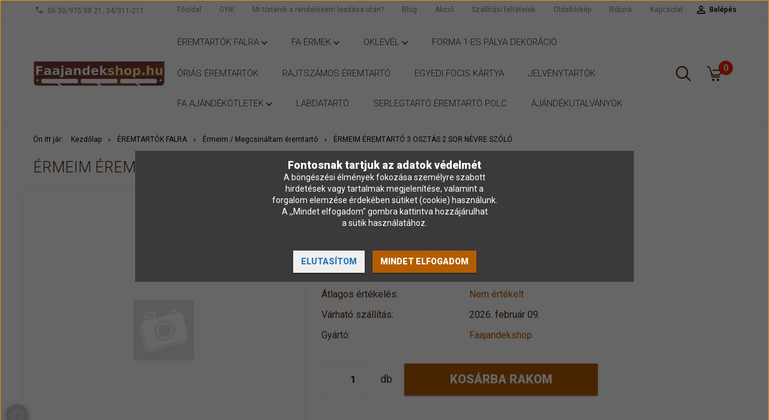

--- FILE ---
content_type: text/html; charset=UTF-8
request_url: https://www.faajandekshop.hu/ermeim_3_osztas_2_sor_nevre_szolo_1274
body_size: 26552
content:
<!DOCTYPE html>
<!--[if lt IE 7]>      <html class="no-js lt-ie10 lt-ie9 lt-ie8 lt-ie7" lang="hu" dir="ltr"> <![endif]-->
<!--[if IE 7]>         <html class="no-js lt-ie10 lt-ie9 lt-ie8" lang="hu" dir="ltr"> <![endif]-->
<!--[if IE 8]>         <html class="no-js lt-ie10 lt-ie9" lang="hu" dir="ltr"> <![endif]-->
<!--[if IE 9]>         <html class="no-js lt-ie10" lang="hu" dir="ltr"> <![endif]-->
<!--[if gt IE 10]><!--> <html class="no-js" lang="hu" dir="ltr"> <!--<![endif]-->
<head>
    <title>Érmeim éremtartó 3 osztás 2 sor névre szóló - Érmeim / Megcsináltam éremtartó - faajandekshop.hu</title>
    <meta charset="utf-8">
    <meta name="keywords" content="Érmeim éremtartó 3 osztás 2 sor névre szóló, lakásdíszek, húsvéti dekoráció, fadísz, otthon, tavasz, ajándék, divatékszer, fagyűrű, fafülbevaló, faékszer, ékszer szett, díszítés,fadísz rendelés, karácsonyi dekoráció, karácsonyfa díszek, éremtartó, fali éremtartók, judo, cselgáncs, tánc, akrobatikus tánc
éremakasztó, foci, labdarúgás, futás, run">
    <meta name="description" content="Érmeim éremtartó 3 osztás 2 sor névre szóló a Érmeim / Megcsináltam éremtartó kategóriában">
    <meta name="robots" content="index, follow">
    <link rel="image_src" href="https://pengedekor.cdn.shoprenter.hu/custom/pengedekor/image/data/product/%C3%89remtart%C3%B3k/9C455520-D47A-4C29-AA63-73D38337D8C2.jpeg.webp?lastmod=1711353461.1665577245">
    <meta property="og:title" content="Érmeim éremtartó 3 osztás 2 sor névre szóló" />
    <meta property="og:type" content="product" />
    <meta property="og:url" content="https://www.faajandekshop.hu/ermeim_3_osztas_2_sor_nevre_szolo_1274" />
    <meta property="og:image" content="https://pengedekor.cdn.shoprenter.hu/custom/pengedekor/image/cache/w955h500/product/%C3%89remtart%C3%B3k/9C455520-D47A-4C29-AA63-73D38337D8C2.jpeg.webp?lastmod=1711353461.1665577245" />
    <meta property="og:description" content="Éremtartók több mint 100 sportágban 13 méretben, névre szóló és egyedi kivitelben is!" />
    <link href="https://pengedekor.cdn.shoprenter.hu/custom/pengedekor/image/data/favicon%2001.png?lastmod=1471263876.1665577245" rel="icon" />
    <link href="https://pengedekor.cdn.shoprenter.hu/custom/pengedekor/image/data/favicon%2001.png?lastmod=1471263876.1665577245" rel="apple-touch-icon" />
    <base href="https://www.faajandekshop.hu:443" />
    <meta name="google-site-verification" content="3HvSIlhb7M5ZcLrzEwhsSj1t6tda74C-Dm3PFDusGlA" />

    <meta name="viewport" content="width=device-width, initial-scale=1">
            <link href="https://www.faajandekshop.hu/ermeim_3_osztas_2_sor_nevre_szolo_1274" rel="canonical">
    
            
                    
                        <link rel="stylesheet" href="https://pengedekor.cdn.shoprenter.hu/web/compiled/css/fancybox2.css?v=1770026199" media="screen">
            <link rel="stylesheet" href="https://pengedekor.cdn.shoprenter.hu/custom/pengedekor/catalog/view/theme/tokyo_green/style/1745484441.1537781973.0.1732113711.css?v=null.1665577245" media="screen">
            <link rel="stylesheet" href="https://pengedekor.cdn.shoprenter.hu/custom/pengedekor/catalog/view/theme/tokyo_green/stylesheet/stylesheet.css?v=1732113710" media="screen">
        <script>
        window.nonProductQuality = 80;
    </script>
    <script src="//ajax.googleapis.com/ajax/libs/jquery/1.10.2/jquery.min.js"></script>
    <script>window.jQuery || document.write('<script src="https://pengedekor.cdn.shoprenter.hu/catalog/view/javascript/jquery/jquery-1.10.2.min.js?v=1484139539"><\/script>')</script>

            
    
            
        <!-- Header JavaScript codes -->
            <script src="https://pengedekor.cdn.shoprenter.hu/web/compiled/js/countdown.js?v=1770026198"></script>
                    <script src="https://pengedekor.cdn.shoprenter.hu/web/compiled/js/legacy_newsletter.js?v=1770026198"></script>
                    <script src="https://pengedekor.cdn.shoprenter.hu/web/compiled/js/base.js?v=1770026198"></script>
                    <script src="https://pengedekor.cdn.shoprenter.hu/web/compiled/js/fancybox2.js?v=1770026198"></script>
                    <script src="https://pengedekor.cdn.shoprenter.hu/web/compiled/js/before_starter2_productpage.js?v=1770026198"></script>
                    <script src="https://pengedekor.cdn.shoprenter.hu/web/compiled/js/productreview.js?v=1770026198"></script>
                    <script src="https://pengedekor.cdn.shoprenter.hu/web/compiled/js/before_starter2_head.js?v=1770026198"></script>
                    <script src="https://pengedekor.cdn.shoprenter.hu/web/compiled/js/base_bootstrap.js?v=1770026198"></script>
                    <script src="https://pengedekor.cdn.shoprenter.hu/web/compiled/js/nanobar.js?v=1770026198"></script>
                    <script src="https://pengedekor.cdn.shoprenter.hu/web/compiled/js/before_starter.js?v=1770026198"></script>
                    <!-- Header jQuery onLoad scripts -->
    <script>
        window.countdownFormat = '%D:%H:%M:%S';
        //<![CDATA[
        var BASEURL = 'https://www.faajandekshop.hu';
Currency = {"symbol_left":"","symbol_right":" Ft","decimal_place":0,"decimal_point":",","thousand_point":".","currency":"HUF","value":1};
var ShopRenter = ShopRenter || {}; ShopRenter.product = {"id":1274,"sku":"11602","currency":"HUF","unitName":"db","price":8271,"name":"\u00c9rmeim \u00e9remtart\u00f3 3 oszt\u00e1s 2 sor n\u00e9vre sz\u00f3l\u00f3","brand":"Faajandekshop","currentVariant":[],"parent":{"id":1274,"sku":"11602","unitName":"db","price":8271,"name":"\u00c9rmeim \u00e9remtart\u00f3 3 oszt\u00e1s 2 sor n\u00e9vre sz\u00f3l\u00f3"}};

        $(document).ready(function(){
        // DOM ready
            
                $('.fancybox').fancybox({
                    maxWidth: 820,
                    maxHeight: 650,
                    afterLoad: function(){
                        wrapCSS = $(this.element).data('fancybox-wrapcss');
                        if(wrapCSS){
                            $('.fancybox-wrap').addClass(wrapCSS);
                        }
                    },
                    helpers: {
                        thumbs: {
                            width: 50,
                            height: 50
                        }
                    }
                });
                $('.fancybox-inline').fancybox({
                    maxWidth: 820,
                    maxHeight: 650,
                    type:'inline'
                });
                

        // /DOM ready
        });
        $(window).load(function(){
        // OnLoad
            new WishlistHandler('wishlist-add','');

        // /OnLoad
        });
        //]]>
    </script>
    
        <script src="https://pengedekor.cdn.shoprenter.hu/web/compiled/js/vue/manifest.bundle.js?v=1770026195"></script>
<script>
    var ShopRenter = ShopRenter || {};
    ShopRenter.onCartUpdate = function (callable) {
        document.addEventListener('cartChanged', callable)
    };
    ShopRenter.onItemAdd = function (callable) {
        document.addEventListener('AddToCart', callable)
    };
    ShopRenter.onItemDelete = function (callable) {
        document.addEventListener('deleteCart', callable)
    };
    ShopRenter.onSearchResultViewed = function (callable) {
        document.addEventListener('AuroraSearchResultViewed', callable)
    };
    ShopRenter.onSubscribedForNewsletter = function (callable) {
        document.addEventListener('AuroraSubscribedForNewsletter', callable)
    };
    ShopRenter.onCheckoutInitiated = function (callable) {
        document.addEventListener('AuroraCheckoutInitiated', callable)
    };
    ShopRenter.onCheckoutShippingInfoAdded = function (callable) {
        document.addEventListener('AuroraCheckoutShippingInfoAdded', callable)
    };
    ShopRenter.onCheckoutPaymentInfoAdded = function (callable) {
        document.addEventListener('AuroraCheckoutPaymentInfoAdded', callable)
    };
    ShopRenter.onCheckoutOrderConfirmed = function (callable) {
        document.addEventListener('AuroraCheckoutOrderConfirmed', callable)
    };
    ShopRenter.onCheckoutOrderPaid = function (callable) {
        document.addEventListener('AuroraOrderPaid', callable)
    };
    ShopRenter.onCheckoutOrderPaidUnsuccessful = function (callable) {
        document.addEventListener('AuroraOrderPaidUnsuccessful', callable)
    };
    ShopRenter.onProductPageViewed = function (callable) {
        document.addEventListener('AuroraProductPageViewed', callable)
    };
    ShopRenter.onMarketingConsentChanged = function (callable) {
        document.addEventListener('AuroraMarketingConsentChanged', callable)
    };
    ShopRenter.onCustomerRegistered = function (callable) {
        document.addEventListener('AuroraCustomerRegistered', callable)
    };
    ShopRenter.onCustomerLoggedIn = function (callable) {
        document.addEventListener('AuroraCustomerLoggedIn', callable)
    };
    ShopRenter.onCustomerUpdated = function (callable) {
        document.addEventListener('AuroraCustomerUpdated', callable)
    };
    ShopRenter.onCartPageViewed = function (callable) {
        document.addEventListener('AuroraCartPageViewed', callable)
    };
    ShopRenter.customer = {"userId":0,"userClientIP":"18.191.86.98","userGroupId":8,"customerGroupTaxMode":"gross","customerGroupPriceMode":"gross_net_tax","email":"","phoneNumber":"","name":{"firstName":"","lastName":""}};
    ShopRenter.theme = {"name":"tokyo_green","family":"tokyo","parent":"bootstrap"};
    ShopRenter.shop = {"name":"pengedekor","locale":"hu","currency":{"code":"HUF","rate":1},"domain":"pengedekor.myshoprenter.hu"};
    ShopRenter.page = {"route":"product\/product","queryString":"ermeim_3_osztas_2_sor_nevre_szolo_1274"};

    ShopRenter.formSubmit = function (form, callback) {
        callback();
    };

    let loadedAsyncScriptCount = 0;
    function asyncScriptLoaded(position) {
        loadedAsyncScriptCount++;
        if (position === 'body') {
            if (document.querySelectorAll('.async-script-tag').length === loadedAsyncScriptCount) {
                if (/complete|interactive|loaded/.test(document.readyState)) {
                    document.dispatchEvent(new CustomEvent('asyncScriptsLoaded', {}));
                } else {
                    document.addEventListener('DOMContentLoaded', () => {
                        document.dispatchEvent(new CustomEvent('asyncScriptsLoaded', {}));
                    });
                }
            }
        }
    }
</script>

            <script type="text/javascript" async class="async-script-tag" onload="asyncScriptLoaded('header')" src="https://static2.rapidsearch.dev/resultpage.js?shop=pengedekor.shoprenter.hu"></script>
            <script type="text/javascript" async class="async-script-tag" onload="asyncScriptLoaded('header')" src="https://onsite.optimonk.com/script.js?account=182381"></script>
    
                    <script type="text/javascript" src="https://pengedekor.cdn.shoprenter.hu/web/compiled/js/vue/customerEventDispatcher.bundle.js?v=1770026195"></script>




        <!-- Custom header scripts -->
    <script type="text/javascript" async="true" defer="true">
    var head = document.getElementsByTagName("head")[0],
        protocol = document.location.protocol;
    scriptObj = document.createElement("script");
    scriptObj.setAttribute("type", "text/javascript");
    scriptObj.setAttribute("charset", "utf-8");
    scriptObj.setAttribute("async", true);
    scriptObj.setAttribute("src", protocol + "//front.optimonk.com/public/2055/js/preload.js");
    head.appendChild(scriptObj);
</script>
 <script type="module" src="https://widget.molin.ai/shop-ai.js?w=wt0lscvi"></script>
    
                
            
            <script>window.dataLayer=window.dataLayer||[];function gtag(){dataLayer.push(arguments)};var ShopRenter=ShopRenter||{};ShopRenter.config=ShopRenter.config||{};ShopRenter.config.googleConsentModeDefaultValue="denied";</script>                        <script type="text/javascript" src="https://pengedekor.cdn.shoprenter.hu/web/compiled/js/vue/googleConsentMode.bundle.js?v=1770026195"></script>

            <!-- Facebook Pixel Code -->
<script>
!function(f,b,e,v,n,t,s)
{if(f.fbq)return;n=f.fbq=function(){n.callMethod?
n.callMethod.apply(n,arguments):n.queue.push(arguments)};
if(!f._fbq)f._fbq=n;n.push=n;n.loaded=!0;n.version='2.0';
n.queue=[];t=b.createElement(e);t.async=!0;
t.src=v;s=b.getElementsByTagName(e)[0];
s.parentNode.insertBefore(t,s)}(window, document,'script',
'https://connect.facebook.net/en_US/fbevents.js');
fbq('consent', 'revoke');
fbq('init', '418746109123057');
fbq('track', 'PageView');
document.addEventListener('AuroraProductPageViewed', function(auroraEvent) {
                    fbq('track', 'ViewContent', {
                        content_type: 'product',
                        content_ids: [auroraEvent.detail.product.id.toString()],
                        value: parseFloat(auroraEvent.detail.product.grossUnitPrice),
                        currency: auroraEvent.detail.product.currency
                    }, {
                        eventID: auroraEvent.detail.event.id
                    });
                });
document.addEventListener('AuroraAddedToCart', function(auroraEvent) {
    var fbpId = [];
    var fbpValue = 0;
    var fbpCurrency = '';

    auroraEvent.detail.products.forEach(function(item) {
        fbpValue += parseFloat(item.grossUnitPrice) * item.quantity;
        fbpId.push(item.id);
        fbpCurrency = item.currency;
    });


    fbq('track', 'AddToCart', {
        content_ids: fbpId,
        content_type: 'product',
        value: fbpValue,
        currency: fbpCurrency
    }, {
        eventID: auroraEvent.detail.event.id
    });
})
window.addEventListener('AuroraMarketingCookie.Changed', function(event) {
            let consentStatus = event.detail.isAccepted ? 'grant' : 'revoke';
            if (typeof fbq === 'function') {
                fbq('consent', consentStatus);
            }
        });
</script>
<noscript><img height="1" width="1" style="display:none"
src="https://www.facebook.com/tr?id=418746109123057&ev=PageView&noscript=1"
/></noscript>
<!-- End Facebook Pixel Code -->
            <script type="text/javascript"src="https://pengedekor.cdn.shoprenter.hu/web/compiled/js/vue/dataLayer.bundle.js?v=1770026195"></script>
            
            <!-- Google remarketingcímke-kód -->
<!--------------------------------------------------
A remarketingcímkék nem társíthatók személyazonosításra alkalmas adatokkal, és nem helyezhetők el érzékeny kategóriához kapcsolódó oldalakon. A címke beállításával kapcsolatban további információt és útmutatást a következő címen olvashat: http://google.com/ads/remarketingsetup
--------------------------------------------------->
<script type="text/javascript">
/* <![CDATA[ */
var google_conversion_id = 975299100;
var google_custom_params = window.google_tag_params;
var google_remarketing_only = true;
/* ]]> */
</script>
<script type="text/javascript" src="//www.googleadservices.com/pagead/conversion.js">
</script>
<noscript>
<div style="display:inline;">
<img height="1" width="1" style="border-style:none;" alt="" src="//googleads.g.doubleclick.net/pagead/viewthroughconversion/975299100/?value=0&guid=ON&script=0"/>
</div>
</noscript>

            <meta name="google-site-verification" content="pQQFZp3b_GQxyj1F8_kTNguHItBWiQne2g61M8hHCWI"/>

                <!--Global site tag(gtag.js)--><script async src="https://www.googletagmanager.com/gtag/js?id=G-KD8PXWNMRX"></script><script>window.dataLayer=window.dataLayer||[];function gtag(){dataLayer.push(arguments);}
gtag('js',new Date());gtag('config','G-KD8PXWNMRX');gtag('config','AW-11367297721');</script>                                <script type="text/javascript" src="https://pengedekor.cdn.shoprenter.hu/web/compiled/js/vue/GA4EventSender.bundle.js?v=1770026195"></script>

    
    
</head>

<body id="body" class="bootstrap-body page-body flypage_body body-pathway-top desktop-device-body body-pathway-top tokyo_green-body" role="document">
            
    
<div id="fb-root"></div>
<script>(function (d, s, id) {
        var js, fjs = d.getElementsByTagName(s)[0];
        if (d.getElementById(id)) return;
        js = d.createElement(s);
        js.id = id;
        js.src = "//connect.facebook.net/hu_HU/sdk/xfbml.customerchat.js#xfbml=1&version=v2.12&autoLogAppEvents=1";
        fjs.parentNode.insertBefore(js, fjs);
    }(document, "script", "facebook-jssdk"));
</script>



            

<!-- cached -->    <div id="first-login-nanobar-button">
        <img src="https://pengedekor.cdn.shoprenter.hu/catalog/view/theme/default/image/cog-settings-grey.svg?v=null.1665577245" class="sr-cog" alt="" width="24" height="24"/>
    </div>
<div id="firstLogNanobar" class="Fixed aurora-nanobar aurora-nanobar-firstlogin">
    <div class="aurora-nanobar-container">
        <span id="nanoText" class="aurora-nanobar-text"
              style="font-size: px;"><p><span style="font-size:18px;"><strong>Fontosnak tartjuk az adatok védelmét</strong></span><br />
	<span style="font-size:14px;">A böngészési élmények fokozása személyre szabott<br />
	hirdetések vagy tartalmak megjelenítése, valamint a<br />
	forgalom elemzése érdekében sütiket (cookie) használunk.<br />
	A ,,Mindet elfogadom" gombra kattintva hozzájárulhat<br />
	a sütik használatához.</span>
</p></span>
        <div class="nanobar-buttons">
                            <button id="nanobar-reject-button" class="btn btn-secondary text-primary">
                    Elutasítom
                </button>
                        <a id="auroraNanobarClose" href="" class="button btn btn-primary aurora-nanobar-btn"
               data-marketing-cookie-status="true">
                <span>Mindet elfogadom</span>
            </a>
        </div>
    </div>
</div>

<script type="text/javascript">

    (function ($) {
        $(document).ready(function () {
            new AuroraNanobar.FirstLogNanobar(jQuery('#firstLogNanobar'), 'modal');
        });
    })(jQuery);

</script>
<!-- /cached -->

    
                <!-- cached -->




        







    
    
    <link media="screen and (max-width: 992px)" rel="stylesheet" href="https://pengedekor.cdn.shoprenter.hu/catalog/view/javascript/jquery/jquery-mmenu/dist/css/jquery.mmenu.all.css?v=1484139539">
    <script src="https://pengedekor.cdn.shoprenter.hu/catalog/view/javascript/jquery/jquery-mmenu/dist/js/jquery.mmenu.all.min.js?v=1484139539"></script>
        <script src="https://pengedekor.cdn.shoprenter.hu/catalog/view/javascript/jquery/product_count_in_cart.js?v=1530610005"></script>

    <script>
        $(document).ready(function(){$('#menu-nav').mmenu({navbar:{title:'Menü'},extensions:["theme-dark","border-full"],offCanvas:{position:"left",zposition:"back"},counters:true,searchfield:{add:true,search:true,placeholder:'keresés',noResults:''}});function setLanguagesMobile(type){$('.'+type+'-change-mobile').click(function(e){e.preventDefault();$('#'+type+'_value_mobile').attr('value',$(this).data('value'));$('#mobile_'+type+'_form').submit();});}
setLanguagesMobile('language');setLanguagesMobile('currency');});    </script>

    <form action="index.php" method="post" enctype="multipart/form-data" id="mobile_currency_form">
        <input id="currency_value_mobile" type="hidden" value="" name="currency_id"/>
    </form>

    <form action="index.php" method="post" enctype="multipart/form-data" id="mobile_language_form">
        <input id="language_value_mobile" type="hidden" value="" name="language_code"/>
    </form>

    
    <div id="menu-nav">
        <ul>
                                            <li class="mm-title mm-group-title text-center"><span><i class="sr-icon-tags"></i> Kategóriák</span></li>
    
    <li>
    <a href="https://www.faajandekshop.hu/eremtarto-falra">            <h3 class="category-list-link-text">ÉREMTARTÓK FALRA</h3>
        </a>
            <ul><li>
    <a href="https://www.faajandekshop.hu/eremtarto-falra/aerobiktornatanc_210">            Aerobik / Torna / Tánc éremtartó
        </a>
            <ul><li>
    <a href="https://www.faajandekshop.hu/eremtarto-falra/aerobiktornatanc_210/aerobik_101">            Aerobik éremtartó
        </a>
    </li><li>
    <a href="https://www.faajandekshop.hu/eremtarto-falra/aerobiktornatanc_210/akrobatikus_latvanytanc_244">            Akrobatikus látványtánc éremtartó
        </a>
    </li><li>
    <a href="https://www.faajandekshop.hu/eremtarto-falra/aerobiktornatanc_210/akrobatikus_rocky_171">            Akrobatikus rocky éremtartó
        </a>
    </li><li>
    <a href="https://www.faajandekshop.hu/eremtarto-falra/aerobiktornatanc_210/akrobatikus_torna_102">            Akrobatikus torna éremtartó
        </a>
    </li><li>
    <a href="https://www.faajandekshop.hu/eremtarto-falra/aerobiktornatanc_210/balett_200">            Balett éremtartó
        </a>
    </li><li>
    <a href="https://www.faajandekshop.hu/eremtarto-falra/aerobiktornatanc_210/cheerleading_205">            Cheerleading éremtartó
        </a>
    </li><li>
    <a href="https://www.faajandekshop.hu/eremtarto-falra/aerobiktornatanc_210/cowboytanc_252">            Cowboytánc éremtartó
        </a>
    </li><li>
    <a href="https://www.faajandekshop.hu/eremtarto-falra/aerobiktornatanc_210/crossfit_108">            Crossfit éremtartó
        </a>
    </li><li>
    <a href="https://www.faajandekshop.hu/eremtarto-falra/aerobiktornatanc_210/discotanc_251">            Discotánc éremtartó
        </a>
    </li><li>
    <a href="https://www.faajandekshop.hu/eremtarto-falra/aerobiktornatanc_210/fitkid_245">            Fitkid éremtartó
        </a>
    </li><li>
    <a href="https://www.faajandekshop.hu/eremtarto-falra/aerobiktornatanc_210/future_dance_121">            Future Dance éremtartó
        </a>
    </li><li>
    <a href="https://www.faajandekshop.hu/eremtarto-falra/aerobiktornatanc_210/gumiasztal_239">            Gumiasztal éremtartó
        </a>
    </li><li>
    <a href="https://www.faajandekshop.hu/eremtarto-falra/aerobiktornatanc_210/hip_hop_128">            Hip hop éremtartó
        </a>
    </li><li>
    <a href="https://www.faajandekshop.hu/eremtarto-falra/aerobiktornatanc_210/kotelugras_140">            Kötélugrás éremtartó
        </a>
    </li><li>
    <a href="https://www.faajandekshop.hu/eremtarto-falra/aerobiktornatanc_210/latvanytanc_modern_balett_142">            Látványtánc modern balett éremtartó
        </a>
    </li><li>
    <a href="https://www.faajandekshop.hu/eremtarto-falra/aerobiktornatanc_210/mazsorett_196">            Mazsorett éremtartó
        </a>
    </li><li>
    <a href="https://www.faajandekshop.hu/eremtarto-falra/aerobiktornatanc_210/opentanc_253">            Opentánc éremtartó
        </a>
    </li><li>
    <a href="https://www.faajandekshop.hu/eremtarto-falra/aerobiktornatanc_210/ritmikus_gimnasztika_151">            Ritmikus gimnasztika éremtartó
        </a>
    </li><li>
    <a href="https://www.faajandekshop.hu/eremtarto-falra/aerobiktornatanc_210/rock_and_roll_233">            Rock &amp; Roll éremtartó
        </a>
    </li><li>
    <a href="https://www.faajandekshop.hu/eremtarto-falra/aerobiktornatanc_210/rocky_206">            Rocky éremtartó
        </a>
    </li><li>
    <a href="https://www.faajandekshop.hu/eremtarto-falra/aerobiktornatanc_210/showtanc_250">            Showtánc éremtartó
        </a>
    </li><li>
    <a href="https://www.faajandekshop.hu/eremtarto-falra/aerobiktornatanc_210/sport_akrobatika_188">            Sport akrobatika éremtartó
        </a>
    </li><li>
    <a href="https://www.faajandekshop.hu/eremtarto-falra/aerobiktornatanc_210/szertorna_157">            Szertorna éremtartó
        </a>
    </li><li>
    <a href="https://www.faajandekshop.hu/eremtarto-falra/aerobiktornatanc_210/versenytanc_165">            Versenytánc éremtartó
        </a>
    </li></ul>
    </li><li>
    <a href="https://www.faajandekshop.hu/eremtarto-falra/agility_203">            Agility éremtartó
        </a>
            <ul><li>
    <a href="https://www.faajandekshop.hu/eremtarto-falra/agility_203/hard_dog_race_259">            Hard Dog Race éremtartó
        </a>
    </li></ul>
    </li><li>
    <a href="https://www.faajandekshop.hu/eremtarto-falra/asztali_eremtarto_193">            Asztali éremtartó
        </a>
    </li><li>
    <a href="https://www.faajandekshop.hu/eremtarto-falra/atletika_105">            Atlétika éremtartó
        </a>
    </li><li>
    <a href="https://www.faajandekshop.hu/eremtarto-falra/auto_es_motorsportok_213">            Autó és Motorsportok éremtartók
        </a>
            <ul><li>
    <a href="https://www.faajandekshop.hu/eremtarto-falra/auto_es_motorsportok_213/gokart_123">            Gokart éremtartó
        </a>
    </li><li>
    <a href="https://www.faajandekshop.hu/eremtarto-falra/auto_es_motorsportok_213/motocross_147">            Motocross éremtartó
        </a>
    </li></ul>
    </li><li>
    <a href="https://www.faajandekshop.hu/eremtarto-falra/box_es_kuzdosportok_211">            Box és küzdősportok éremtartók
        </a>
            <ul><li>
    <a href="https://www.faajandekshop.hu/eremtarto-falra/box_es_kuzdosportok_211/birkozas_106">            Birkózás éremtartó
        </a>
    </li><li>
    <a href="https://www.faajandekshop.hu/eremtarto-falra/box_es_kuzdosportok_211/box_208">            Box éremtartó
        </a>
    </li><li>
    <a href="https://www.faajandekshop.hu/eremtarto-falra/box_es_kuzdosportok_211/cselgancs_109">            Cselgáncs éremtartó
        </a>
    </li><li>
    <a href="https://www.faajandekshop.hu/eremtarto-falra/box_es_kuzdosportok_211/jiu_jitsu_236">            Jiu Jitsu éremtartó
        </a>
    </li><li>
    <a href="https://www.faajandekshop.hu/eremtarto-falra/box_es_kuzdosportok_211/judo_134">            Judo éremtartó
        </a>
    </li><li>
    <a href="https://www.faajandekshop.hu/eremtarto-falra/box_es_kuzdosportok_211/karate_135">            Karate éremtartó
        </a>
    </li><li>
    <a href="https://www.faajandekshop.hu/eremtarto-falra/box_es_kuzdosportok_211/kempo_191">            Kempo éremtartó
        </a>
    </li><li>
    <a href="https://www.faajandekshop.hu/eremtarto-falra/box_es_kuzdosportok_211/kick_box_138">            Kick-box éremtartó
        </a>
    </li><li>
    <a href="https://www.faajandekshop.hu/eremtarto-falra/box_es_kuzdosportok_211/kung_fu_141">            Kung-fu éremtartó
        </a>
    </li><li>
    <a href="https://www.faajandekshop.hu/eremtarto-falra/box_es_kuzdosportok_211/okolvivas_149">            Ökölvívás éremtartó
        </a>
    </li><li>
    <a href="https://www.faajandekshop.hu/eremtarto-falra/box_es_kuzdosportok_211/taekwondo_159">            Taekwondo éremtartó
        </a>
    </li><li>
    <a href="https://www.faajandekshop.hu/eremtarto-falra/box_es_kuzdosportok_211/thai_box_180">            Thai Box éremtartó
        </a>
    </li></ul>
    </li><li>
    <a href="https://www.faajandekshop.hu/eremtarto-falra/csapatsportok_218">            Csapatsportok
        </a>
            <ul><li>
    <a href="https://www.faajandekshop.hu/eremtarto-falra/csapatsportok_218/amerikai_football_103">            Amerikai football éremtartó
        </a>
    </li><li>
    <a href="https://www.faajandekshop.hu/eremtarto-falra/csapatsportok_218/florball_117">            Florball éremtartó
        </a>
    </li><li>
    <a href="https://www.faajandekshop.hu/eremtarto-falra/csapatsportok_218/hoki_129">            Hoki éremtartó
        </a>
    </li><li>
    <a href="https://www.faajandekshop.hu/eremtarto-falra/csapatsportok_218/jegkorong_130">            Jégkorong éremtartó
        </a>
    </li><li>
    <a href="https://www.faajandekshop.hu/eremtarto-falra/csapatsportok_218/kezilabda_137">            Kézilabda éremtartó
        </a>
    </li><li>
    <a href="https://www.faajandekshop.hu/eremtarto-falra/csapatsportok_218/kosarlabda_139">            Kosárlabda éremtartó
        </a>
    </li><li>
    <a href="https://www.faajandekshop.hu/eremtarto-falra/csapatsportok_218/roplabda_152">            Röplabda éremtartó
        </a>
    </li><li>
    <a href="https://www.faajandekshop.hu/eremtarto-falra/csapatsportok_218/rogby_178">            Rugby / Rögbi éremtartó
        </a>
    </li><li>
    <a href="https://www.faajandekshop.hu/eremtarto-falra/csapatsportok_218/vizilabda_168">            Vízilabda éremtartó
        </a>
    </li></ul>
    </li><li>
    <a href="https://www.faajandekshop.hu/eremtarto-falra/korcsolya_roller_216">            Curling / Korcsolya éremtartó
        </a>
            <ul><li>
    <a href="https://www.faajandekshop.hu/eremtarto-falra/korcsolya_roller_216/curling_204">            Curling éremtartó
        </a>
    </li><li>
    <a href="https://www.faajandekshop.hu/eremtarto-falra/korcsolya_roller_216/gyorskorcsolya_127">            Gyorskorcsolya éremtartó
        </a>
    </li><li>
    <a href="https://www.faajandekshop.hu/eremtarto-falra/korcsolya_roller_216/mukorcsolya_148">            Műkorcsolya éremtartó
        </a>
    </li><li>
    <a href="https://www.faajandekshop.hu/eremtarto-falra/korcsolya_roller_216/szinkronkorcsolya_255">            Szinkronkorcsolya éremtartó
        </a>
    </li></ul>
    </li><li>
    <a href="https://www.faajandekshop.hu/eremtarto-falra/darts_ijaszat_214">            Darts / Íjászat éremtartó
        </a>
            <ul><li>
    <a href="https://www.faajandekshop.hu/eremtarto-falra/darts_ijaszat_214/darts_110">            Darts éremtartó
        </a>
    </li><li>
    <a href="https://www.faajandekshop.hu/eremtarto-falra/darts_ijaszat_214/ijaszat_132">            Íjászat éremtartó
        </a>
    </li></ul>
    </li><li>
    <a href="https://www.faajandekshop.hu/eremtarto-falra/egy_darabos_eremtartok_199">            Egy darabos éremtartók
        </a>
    </li><li>
    <a href="https://www.faajandekshop.hu/eremtarto-falra/egyedi_eremtarto_112">            Egyedi éremtartó
        </a>
            <ul><li>
    <a href="https://www.faajandekshop.hu/eremtarto-falra/egyedi_eremtarto_112/egyedi_szines_eremtartok_113">            Egyedi színes éremtartók 
        </a>
    </li></ul>
    </li><li>
    <a href="https://www.faajandekshop.hu/eremtarto-falra/ermeim-eremtarto">            Érmeim / Megcsináltam éremtartó
        </a>
    </li><li>
    <a href="https://www.faajandekshop.hu/eremtarto-falra/focifootball_118">            Football / Labdarúgás éremtartó
        </a>
            <ul><li>
    <a href="https://www.faajandekshop.hu/eremtarto-falra/focifootball_118/labdarugas_172">            Labdarúgás éremtartó
        </a>
    </li><li>
    <a href="https://www.faajandekshop.hu/eremtarto-falra/focifootball_118/csocso_246">            Csocso éremtartó
        </a>
    </li></ul>
    </li><li>
    <a href="https://www.faajandekshop.hu/eremtarto-falra/frizbi_249">            Frizbi éremtartó
        </a>
    </li><li>
    <a href="https://www.faajandekshop.hu/eremtarto-falra/eremtarto-futoknak">            Futás éremtartó
        </a>
            <ul><li>
    <a href="https://www.faajandekshop.hu/eremtarto-falra/eremtarto-futoknak/babakocsis_futas_226">            Babakocsis futás éremtartó
        </a>
    </li><li>
    <a href="https://www.faajandekshop.hu/eremtarto-falra/eremtarto-futoknak/felmaraton_116">            Félmaraton éremtartó
        </a>
    </li><li>
    <a href="https://www.faajandekshop.hu/eremtarto-falra/eremtarto-futoknak/funrun_119">            Funrun éremtartó
        </a>
    </li><li>
    <a href="https://www.faajandekshop.hu/eremtarto-falra/eremtarto-futoknak/eremtarto-futas-fiu">            Futás fiú éremtartó
        </a>
    </li><li>
    <a href="https://www.faajandekshop.hu/eremtarto-falra/eremtarto-futoknak/eremtarto-futas-lany">            Futás lány éremtartó
        </a>
    </li><li>
    <a href="https://www.faajandekshop.hu/eremtarto-falra/eremtarto-futoknak/futas_szerelmesei_241">            Futás szerelmesei éremtartó
        </a>
    </li><li>
    <a href="https://www.faajandekshop.hu/eremtarto-falra/eremtarto-futoknak/maraton_145">            Maraton éremtartó
        </a>
    </li><li>
    <a href="https://www.faajandekshop.hu/eremtarto-falra/eremtarto-futoknak/tajfutas_182">            Tájfutás éremtartó
        </a>
    </li></ul>
    </li><li>
    <a href="https://www.faajandekshop.hu/eremtarto-falra/hajozas_vitorlazas_212">            Hajózás / Vitorlázás éremtartó
        </a>
            <ul><li>
    <a href="https://www.faajandekshop.hu/eremtarto-falra/hajozas_vitorlazas_212/sarkanyhajo_154">            Sárkányhajó éremtartó
        </a>
    </li><li>
    <a href="https://www.faajandekshop.hu/eremtarto-falra/hajozas_vitorlazas_212/vitorlazas_166">            Vitorlázás éremtartó
        </a>
    </li></ul>
    </li><li>
    <a href="https://www.faajandekshop.hu/eremtarto-falra/hard_dog_race_260">            Hard Dog Race éremtartó
        </a>
    </li><li>
    <a href="https://www.faajandekshop.hu/eremtarto-falra/horgaszat_131">            Horgászat éremtartó
        </a>
    </li><li>
    <a href="https://www.faajandekshop.hu/eremtarto-falra/idezetes_eremtartok_122">            Idézetes éremtartók
        </a>
    </li><li>
    <a href="https://www.faajandekshop.hu/eremtarto-falra/its_my_life_133">            It's my life
        </a>
    </li><li>
    <a href="https://www.faajandekshop.hu/eremtarto-falra/kayak_kenu_evezes_223">            Kayak / Kenu / Evezés / Sárkányhajó éremtartó
        </a>
            <ul><li>
    <a href="https://www.faajandekshop.hu/eremtarto-falra/kayak_kenu_evezes_223/evezes_115">            Evezés éremtartó
        </a>
    </li><li>
    <a href="https://www.faajandekshop.hu/eremtarto-falra/kayak_kenu_evezes_223/kayak_136">            Kayak éremtartó
        </a>
    </li><li>
    <a href="https://www.faajandekshop.hu/eremtarto-falra/kayak_kenu_evezes_223/kenu_177">            Kenu éremtartó
        </a>
    </li><li>
    <a href="https://www.faajandekshop.hu/eremtarto-falra/kayak_kenu_evezes_223/sarkanyhajo_238">            Sárkányhajó éremtartó
        </a>
    </li><li>
    <a href="https://www.faajandekshop.hu/eremtarto-falra/kayak_kenu_evezes_223/sup_293">            Sup éremtartó
        </a>
    </li></ul>
    </li><li>
    <a href="https://www.faajandekshop.hu/eremtarto-falra/kerekpar_bringa_215">            Kerékpár / Bringa / Roller éremtartó
        </a>
            <ul><li>
    <a href="https://www.faajandekshop.hu/eremtarto-falra/kerekpar_bringa_215/bringa_107">            Bringa éremtartó
        </a>
    </li><li>
    <a href="https://www.faajandekshop.hu/eremtarto-falra/kerekpar_bringa_215/duatlon_111">            Duatlon éremtartó
        </a>
    </li><li>
    <a href="https://www.faajandekshop.hu/eremtarto-falra/kerekpar_bringa_215/gorkorcsolya_125">            Görkorcsolya éremtartó
        </a>
    </li><li>
    <a href="https://www.faajandekshop.hu/eremtarto-falra/kerekpar_bringa_215/kerekesszekes_sportok_209">            Kerekesszékes sportok éremtartó
        </a>
    </li><li>
    <a href="https://www.faajandekshop.hu/eremtarto-falra/kerekpar_bringa_215/kerekpar_169">            Kerékpár éremtartó
        </a>
    </li><li>
    <a href="https://www.faajandekshop.hu/eremtarto-falra/kerekpar_bringa_215/trial_202">            Triál éremtartó
        </a>
    </li></ul>
    </li><li>
    <a href="https://www.faajandekshop.hu/eremtarto-falra/lovas_sportok_220">            Lovas sportok éremtartó
        </a>
            <ul><li>
    <a href="https://www.faajandekshop.hu/eremtarto-falra/lovas_sportok_220/dijugratas_195">            Díjugratás éremtartó
        </a>
    </li><li>
    <a href="https://www.faajandekshop.hu/eremtarto-falra/lovas_sportok_220/fogathajtas_175">            Fogathajtás éremtartó
        </a>
    </li><li>
    <a href="https://www.faajandekshop.hu/eremtarto-falra/lovas_sportok_220/lovaglas_143">            Lovaglás éremtartó
        </a>
    </li><li>
    <a href="https://www.faajandekshop.hu/eremtarto-falra/lovas_sportok_220/lovastorna_173">            Lovastorna éremtartó
        </a>
    </li><li>
    <a href="https://www.faajandekshop.hu/eremtarto-falra/lovas_sportok_220/military_146">            Military éremtartó
        </a>
    </li></ul>
    </li><li>
    <a href="https://www.faajandekshop.hu/eremtarto-falra/loveszet_144">            Lövészet /Sportlövészet éremtartó
        </a>
    </li><li>
    <a href="https://www.faajandekshop.hu/eremtarto-falra/ottusa_184">            Öttusa éremtartó
        </a>
    </li><li>
    <a href="https://www.faajandekshop.hu/eremtarto-falra/petanque_284">            Petanque éremtartó
        </a>
    </li><li>
    <a href="https://www.faajandekshop.hu/eremtarto-falra/sakk_153">            Sakk / Szellemi sport éremtartó
        </a>
    </li><li>
    <a href="https://www.faajandekshop.hu/eremtarto-falra/si_sifutas_217">            Sí / Sífutás éremtartó
        </a>
    </li><li>
    <a href="https://www.faajandekshop.hu/eremtarto-falra/spartan_230">            Spartan éremtartó
        </a>
    </li><li>
    <a href="https://www.faajandekshop.hu/eremtarto-falra/sportloveszet_155">            Sportlövészet éremtartó
        </a>
    </li><li>
    <a href="https://www.faajandekshop.hu/eremtarto-falra/sportmaszas_247">            Sportmászás éremtartó
        </a>
    </li><li>
    <a href="https://www.faajandekshop.hu/eremtarto-falra/teke_161">            Teke éremtartó
        </a>
    </li><li>
    <a href="https://www.faajandekshop.hu/eremtarto-falra/testepites_nehez_atletika_219">            Testépítés/Nehéz atlétika éremtartó
        </a>
            <ul><li>
    <a href="https://www.faajandekshop.hu/eremtarto-falra/testepites_nehez_atletika_219/fekvenyomas_228">            Fekvenyomás éremtartó
        </a>
    </li><li>
    <a href="https://www.faajandekshop.hu/eremtarto-falra/testepites_nehez_atletika_219/kalapacsvetes_179">            Kalapácsvetés éremtartó
        </a>
    </li><li>
    <a href="https://www.faajandekshop.hu/eremtarto-falra/testepites_nehez_atletika_219/powerlifting_150">            Powerlifting éremtartó
        </a>
    </li><li>
    <a href="https://www.faajandekshop.hu/eremtarto-falra/testepites_nehez_atletika_219/sulyemeles_156">            Súlyemelés éremtartó
        </a>
    </li><li>
    <a href="https://www.faajandekshop.hu/eremtarto-falra/testepites_nehez_atletika_219/szkander_232">            Szkander éremtartó
        </a>
    </li></ul>
    </li><li>
    <a href="https://www.faajandekshop.hu/eremtarto-falra/torna_181">            Torna éremtartó
        </a>
    </li><li>
    <a href="https://www.faajandekshop.hu/eremtarto-falra/triatlon_163">            Triatlon / Duatlon éremtartó
        </a>
    </li><li>
    <a href="https://www.faajandekshop.hu/eremtarto-falra/tura_248">            Túra éremtartó
        </a>
    </li><li>
    <a href="https://www.faajandekshop.hu/eremtarto-falra/tuzolto_szent_florian_198">            Tűzoltó / Szent Flórián éremtartó
        </a>
    </li><li>
    <a href="https://www.faajandekshop.hu/eremtarto-falra/uszo_sportok_222">            Úszó sportok éremtartók
        </a>
            <ul><li>
    <a href="https://www.faajandekshop.hu/eremtarto-falra/uszo_sportok_222/muugras_207">            Műugrás éremtartó
        </a>
    </li><li>
    <a href="https://www.faajandekshop.hu/eremtarto-falra/uszo_sportok_222/szinkronuszas_158">            Szinkronúszás éremtartó
        </a>
    </li><li>
    <a href="https://www.faajandekshop.hu/eremtarto-falra/uszo_sportok_222/uszas_164">            Úszás éremtartó
        </a>
    </li><li>
    <a href="https://www.faajandekshop.hu/eremtarto-falra/uszo_sportok_222/uszonyosuszas_183">            Uszonyosúszás éremtartó
        </a>
    </li></ul>
    </li><li>
    <a href="https://www.faajandekshop.hu/eremtarto-falra/utos_sportok_221">            Ütős sport éremtartók
        </a>
            <ul><li>
    <a href="https://www.faajandekshop.hu/eremtarto-falra/utos_sportok_221/asztali_tenisz_104">            asztali tenisz éremtartó
        </a>
    </li><li>
    <a href="https://www.faajandekshop.hu/eremtarto-falra/utos_sportok_221/baseball_254">            Baseball éremtartó
        </a>
    </li><li>
    <a href="https://www.faajandekshop.hu/eremtarto-falra/utos_sportok_221/crossminton_258">            Crossminton éremtartó
        </a>
    </li><li>
    <a href="https://www.faajandekshop.hu/eremtarto-falra/utos_sportok_221/golf_124">            Golf éremtartó
        </a>
    </li><li>
    <a href="https://www.faajandekshop.hu/eremtarto-falra/utos_sportok_221/mediball_227">            Mediball éremtartó
        </a>
    </li><li>
    <a href="https://www.faajandekshop.hu/eremtarto-falra/utos_sportok_221/tenisz_162">            Tenisz éremtartó
        </a>
    </li><li>
    <a href="https://www.faajandekshop.hu/eremtarto-falra/utos_sportok_221/tollaslabda_237">            Tollaslabda éremtartó
        </a>
    </li></ul>
    </li><li>
    <a href="https://www.faajandekshop.hu/eremtarto-falra/vivas_167">            Vívás éremtartó
        </a>
    </li><li>
    <a href="https://www.faajandekshop.hu/eremtarto-falra/egy_db-os_eremtarto_275">            Egy db-os éremtartó
        </a>
    </li></ul>
    </li><li>
    <a href="https://www.faajandekshop.hu/faermek">            <h3 class="category-list-link-text">FA ÉRMEK</h3>
        </a>
            <ul><li>
    <a href="https://www.faajandekshop.hu/faermek/egyedi-fa-erem">            Egyedi fa érem
        </a>
    </li><li>
    <a href="https://www.faajandekshop.hu/faermek/egyediesitett-fa-erem">            Egyediesített fa érem
        </a>
    </li><li>
    <a href="https://www.faajandekshop.hu/faermek/futas_262">            Futás érem
        </a>
    </li><li>
    <a href="https://www.faajandekshop.hu/faermek/helloween_erem_302">            Helloween érem
        </a>
    </li><li>
    <a href="https://www.faajandekshop.hu/faermek/horgasz_286">            Horgász érem
        </a>
    </li><li>
    <a href="https://www.faajandekshop.hu/faermek/jegkorong_263">            Jégkorong érem
        </a>
    </li><li>
    <a href="https://www.faajandekshop.hu/faermek/karate_264">            Karate érem
        </a>
    </li><li>
    <a href="https://www.faajandekshop.hu/faermek/kerekpar_bringa_279">            Kerékpár / Bringa érem
        </a>
    </li><li>
    <a href="https://www.faajandekshop.hu/faermek/kezilabda_265">            Kézilabda érem
        </a>
    </li><li>
    <a href="https://www.faajandekshop.hu/faermek/kosarlabda_272">            Kosárlabda érem
        </a>
    </li><li>
    <a href="https://www.faajandekshop.hu/faermek/labdarugas_271">            Labdarúgás érem
        </a>
            <ul><li>
    <a href="https://www.faajandekshop.hu/faermek/labdarugas_271/fa_szines_erem_329">            Fa színes érem
        </a>
    </li><li>
    <a href="https://www.faajandekshop.hu/faermek/labdarugas_271/foci_erem_egyediesitett_273">            Foci érem egyediesített
        </a>
    </li></ul>
    </li><li>
    <a href="https://www.faajandekshop.hu/faermek/roplabda_268">            Röplabda érem
        </a>
    </li><li>
    <a href="https://www.faajandekshop.hu/faermek/szalagok_276">            Szalagok
        </a>
    </li><li>
    <a href="https://www.faajandekshop.hu/faermek/tanc_269">            Tánc érem
        </a>
    </li><li>
    <a href="https://www.faajandekshop.hu/faermek/tura_ermek_298">            Túra érem
        </a>
    </li><li>
    <a href="https://www.faajandekshop.hu/faermek/uszas_270">            Úszás érem
        </a>
    </li><li>
    <a href="https://www.faajandekshop.hu/faermek/vizilabda_267">            Vízilabda érem
        </a>
    </li><li>
    <a href="https://www.faajandekshop.hu/faermek/erem_szalagok_278">            Érem szalagok
        </a>
    </li></ul>
    </li><li>
    <a href="https://www.faajandekshop.hu/oklevel_318">            <h3 class="category-list-link-text">Oklevél</h3>
        </a>
            <ul><li>
    <a href="https://www.faajandekshop.hu/oklevel_318/altalanos_oklevel_326">            Általános oklevél
        </a>
    </li><li>
    <a href="https://www.faajandekshop.hu/oklevel_318/foci_oklevel_319">            Foci oklevél
        </a>
    </li><li>
    <a href="https://www.faajandekshop.hu/oklevel_318/kezilabda_oklevel_320">            Kézilabda oklevél
        </a>
    </li><li>
    <a href="https://www.faajandekshop.hu/oklevel_318/kosarlabda_oklevel_321">            Kosárlabda oklevél
        </a>
    </li><li>
    <a href="https://www.faajandekshop.hu/oklevel_318/roplabda_oklevel_324">            Röplabda oklevél
        </a>
    </li></ul>
    </li><li>
    <a href="https://www.faajandekshop.hu/forma_1-es_palya_dekoracio_ajandek_312">            <h3 class="category-list-link-text">Forma 1-es pálya dekoráció</h3>
        </a>
    </li><li>
    <a href="https://www.faajandekshop.hu/eremtartok_mount_everest_szeria_orias_eremtartok_235">            <h3 class="category-list-link-text">ÓRIÁS ÉREMTARTÓK</h3>
        </a>
    </li><li>
    <a href="https://www.faajandekshop.hu/rajtszamos_eremtarto_170">            <h3 class="category-list-link-text">Rajtszámos éremtartó</h3>
        </a>
    </li><li>
    <a href="https://www.faajandekshop.hu/egyedi_focis_kartya_304">            <h3 class="category-list-link-text">Egyedi focis kártya</h3>
        </a>
    </li><li>
    <a href="https://www.faajandekshop.hu/jelvenytartok_242">            <h3 class="category-list-link-text">Jelvénytartók</h3>
        </a>
    </li><li>
    <a href="https://www.faajandekshop.hu/egyediesitheto_fa_ajandekok_80">            <h3 class="category-list-link-text">Fa ajándékötletek</h3>
        </a>
            <ul><li>
    <a href="https://www.faajandekshop.hu/egyediesitheto_fa_ajandekok_80/boros_pohartartok_187">            Boros pohártartók
        </a>
    </li><li>
    <a href="https://www.faajandekshop.hu/egyediesitheto_fa_ajandekok_80/pezsgos_pohartartok_190">            Pezsgős pohártartók
        </a>
    </li><li>
    <a href="https://www.faajandekshop.hu/egyediesitheto_fa_ajandekok_80/sport_persely_314">            Sport persely
        </a>
    </li><li>
    <a href="https://www.faajandekshop.hu/egyediesitheto_fa_ajandekok_80/fa_orak_257">            Fa fali óra
        </a>
    </li><li>
    <a href="https://www.faajandekshop.hu/egyediesitheto_fa_ajandekok_80/rajtszamos_bogrek_99">            Rajtszámos bögrék
        </a>
    </li><li>
    <a href="https://www.faajandekshop.hu/egyediesitheto_fa_ajandekok_80/kepkeretek_felirattal_201">            FELIRATOS KÉPKERET
        </a>
    </li></ul>
    </li><li>
    <a href="https://www.faajandekshop.hu/labdatarto_280">            <h3 class="category-list-link-text">Labdatartó </h3>
        </a>
    </li><li>
    <a href="https://www.faajandekshop.hu/serlegtarto_eremtarto_polc_317">            <h3 class="category-list-link-text">Serlegtartó éremtartó polc</h3>
        </a>
    </li><li>
    <a href="https://www.faajandekshop.hu/ajandek_utalvany_194">            <h3 class="category-list-link-text">Ajándékutalványok</h3>
        </a>
    </li>

                        <li class="mm-title mm-group-title text-center"><span><i class="sr-icon-list"></i> Menüpontok</span></li>
    
                            <li class="informations-mobile-menu-item">
                <a href="https://www.faajandekshop.hu/hirek_1" target="_self">Hírek</a>
                            </li>
                    <li class="informations-mobile-menu-item">
                <a href="https://www.faajandekshop.hu/aetalanos_szerzodesi_feltetelek_46" target="_self">Általános Szerződési Feltételek</a>
                            </li>
                    <li class="informations-mobile-menu-item">
                <a href="https://www.faajandekshop.hu/akcio_20" target="_self">Akció</a>
                            </li>
                    <li class="informations-mobile-menu-item">
                <a href="https://www.faajandekshop.hu/oldalterkep_37" target="_self">Oldaltérkép</a>
                            </li>
                    <li class="informations-mobile-menu-item">
                <a href="https://www.faajandekshop.hu/szallitasi_es_fizetesi_modok_21" target="_self">Szállítási és fizetési módok</a>
                            </li>
                    <li class="informations-mobile-menu-item">
                <a href="https://www.faajandekshop.hu/adatvedelmi_nyilatkozat_3" target="_self">Adatvédelmi nyilatkozat</a>
                            </li>
                    <li class="informations-mobile-menu-item">
                <a href="https://www.faajandekshop.hu/garancia_7" target="_self">Jótállás</a>
                            </li>
                    <li class="informations-mobile-menu-item">
                <a href="https://www.faajandekshop.hu/rolunk_4" target="_self">Rólunk</a>
                            </li>
                    <li class="informations-mobile-menu-item">
                <a href="https://www.faajandekshop.hu/index.php?route=information/sitemap" target="_self">Oldaltérkép</a>
                            </li>
                    <li class="informations-mobile-menu-item">
                <a href="https://www.faajandekshop.hu/index.php?route=information/contact" target="_self">Kapcsolat</a>
                            </li>
            
                <li class="mm-title mm-group-title text-center"><span><i class="sr-icon-globe"></i> Nyelvváltás</span></li>
        <li class="languages-mobile-menu-item">
            <a>Nyelvváltás</a>
            <ul>
                                    <li class="languages-mobile-menu-item languages-mobile-menu-item-sublevel">
                        <a class="language-change-mobile" data-value="hu" href="">
                            Hungarian
                        </a>
                    </li>
                            </ul>
        </li>
    
                <li class="mm-title mm-group-title text-center"><span><i class="sr-icon-money"></i> Pénznem váltás</span></li>
        <li class="currencies-mobile-menu-item">
            <a>Pénznem váltás</a>
            <ul>
                                    <li class="currencies-mobile-menu-item currencies-mobile-menu-item-sublevel">
                        <a class="currency-change-mobile" data-value="HUF" href="">
                            Hungarian Forint
                        </a>
                    </li>
                            </ul>
        </li>
    
                            <li class="mm-title mm-group-title text-center"><span><i class="sr-icon-user"></i> Belépés és Regisztráció</span></li>
            <li class="customer-mobile-menu-item">
                <a href="index.php?route=account/login">Belépés</a>
            </li>
            <li class="customer-mobile-menu-item">
                <a href="index.php?route=account/create">Regisztráció</a>
            </li>
            

            
        </ul>
    </div>

<div id="mobile-nav"
     class="responsive-menu Fixed hidden-print mobile-menu-orientation-left">
        <a class="mobile-headers mobile-content-header" href="#menu-nav">
        <i class="sr-icon-hamburger-menu mobile-headers-icon"></i>
        <span class="mobile-headers-title">Menü</span>
    </a>
    <div class="mobile-headers mobile-logo">
            </div>
            <a class="mobile-headers mobile-search-link search-popup-btn" data-toggle="collapse" data-target="#search-popup-wrapper">
            <i class="sr-icon-search mobile-headers-icon"></i>
        </a>
                <a class="mobile-headers mobile-cart-link" data-toggle="collapse" data-target="#module_cart">
            <i class="icon-sr-cart icon-sr-cart-7 mobile-headers-icon"></i>
            <div class="mobile-cart-product-count mobile-cart-empty hidden-md">
            </div>
        </a>
    </div>
<!-- /cached -->
<!-- page-wrap -->
<div class="page-wrap">


    <div id="SR_scrollTop"></div>

    <!-- header -->
    <header class="">
                                <nav class="navbar header-navbar hidden-sm hidden-xs">
                <div class="container">
                    <div class="header-navbar-container">
                                                    <div class="header-phone"><i class="sr-icon-phone"></i> <a href="tel:0630/9750821,34/311-211"> 06 30/975 08 21, 34/311-211 </a></div>
                                                                            
                            
                                                <div class="header-topmenu">
                            <div id="topmenu-nav">
                                <div class="header-col header-col-login">
                                    <!-- cached -->    <ul id="login_wrapper" class="nav navbar-nav navbar-right login-list">
                    <li class="login-list-item">
    <a href="index.php?route=account/login" title="Belépés">Belépés</a>
</li>
<li class="create-list-item">
    <a href="index.php?route=account/create" title="Regisztráció">Regisztráció</a>
</li>            </ul>
<!-- /cached -->
                                </div>
                                <div class="header-col header-col-headerlinks">
                                    <!-- cached -->    <ul class="nav navbar-nav headermenu-list" role="menu">
                    <li>
                <a href="https://www.faajandekshop.hu"
                   target="_self"
                                        title="Főoldal">
                    Főoldal
                </a>
                            </li>
                    <li>
                <a href="https://www.faajandekshop.hu/gyik_23"
                   target="_self"
                                        title="GYIK">
                    GYIK
                </a>
                            </li>
                    <li>
                <a href="https://www.faajandekshop.hu/mi_tortenik_a_rendelesem_leadasa_utan_33"
                   target="_self"
                                        title="Mi történik a rendelésem leadása után?">
                    Mi történik a rendelésem leadása után?
                </a>
                            </li>
                    <li>
                <a href="https://www.faajandekshop.hu/blog_2"
                   target="_self"
                                        title="Blog">
                    Blog
                </a>
                            </li>
                    <li>
                <a href="https://www.faajandekshop.hu/akcio_20"
                   target="_self"
                                        title="Akció">
                    Akció
                </a>
                            </li>
                    <li>
                <a href="https://www.faajandekshop.hu/szallitasi_feltetelek_15"
                   target="_self"
                                        title="Szállítási feltételek">
                    Szállítási feltételek
                </a>
                            </li>
                    <li>
                <a href="https://www.faajandekshop.hu/oldalterkep_37"
                   target="_self"
                                        title="Oldaltérkép">
                    Oldaltérkép
                </a>
                            </li>
                    <li>
                <a href="https://www.faajandekshop.hu/rolunk_4"
                   target="_self"
                                        title="Rólunk">
                    Rólunk
                </a>
                            </li>
                    <li>
                <a href="https://www.faajandekshop.hu/index.php?route=information/contact"
                   target="_self"
                                        title="Kapcsolat">
                    Kapcsolat
                </a>
                            </li>
            </ul>
    <!-- /cached -->
                                </div>
                            </div>
                        </div>
                    </div>
                </div>
            </nav>
            <div class="header-bottom sticky-head">
                <div class="container">
                    <div class="header-container">
                        <!-- cached --><div id="logo" class="module content-module header-position logo-module logo-image hide-top">
            <a href="/"><img style="border: 0; max-width: 220px;" src="https://pengedekor.cdn.shoprenter.hu/custom/pengedekor/image/cache/w220h100m00/faajandekshop%20400.jpg?v=1589716191" title="Faajandekshop.hu" alt="Faajandekshop.hu" /></a>
        </div><!-- /cached -->
                        <div class="header-categories hidden-xs hidden-sm">
                            


                    
            <div id="module_category_wrapper" class="module-category-wrapper">
        <div id="category" class="module content-module header-position hide-top category-module hidden-xs hidden-sm" >
                <div class="module-head">
                        <h3 class="module-head-title">Kategóriák</h3>
            </div>
                <div class="module-body">
                        <div id="category-nav">
            


<ul class="category category_menu sf-menu sf-horizontal builded">
    <li id="cat_82" class="item category-list module-list parent even dropDownParent align-1">
    <a href="https://www.faajandekshop.hu/eremtarto-falra" class="category-list-link module-list-link">
                    <h3 class="category-list-link-text">ÉREMTARTÓK FALRA</h3>
            </a>
    <ul class="children subTreeDropDown">
        <li style="width: 1100px; height: 420px">
            <div class="dropdown-unique">
	<style type="text/css">/*.oszlop{
       -webkit-column-count: 4; /* Old Chrome, Safari and Opera */
  /*-moz-column-count: 4; /* Old Firefox */
  /*column-count: 4;
    }
	</style>
	<div class="oszlop">
		<div class="row">
			<div class="col-md-3">
				<ul>
					<li class="item category-list module-list parent even " id="cat_210" style="color: rgb(34, 34, 34); font-family: Arial, Helvetica, sans-serif; font-size: small ;"><a class="category-list-link module-list-link sf-with-ul" href="#">Aerobik/Torna/Tánc</a>
					<ul class="children" style="display: none;">
						<li class="item category-list module-list even" id="cat_101"><a class="category-list-link module-list-link" href="https://www.faajandekshop.hu/sportoloknak_82/aerobiktornatanc_210/aerobik_101">Aerobik </a></li>
						<li class="item category-list module-list odd" id="cat_244"><a class="category-list-link module-list-link" href="https://www.faajandekshop.hu/sportoloknak_82/aerobiktornatanc_210/akrobatikus_latvanytanc_244">Akrobatikus látványtánc </a></li>
						<li class="item category-list module-list even" id="cat_171"><a class="category-list-link module-list-link" href="https://www.faajandekshop.hu/sportoloknak_82/aerobiktornatanc_210/akrobatikus_rocky_171">Akrobatikus rocky </a></li>
						<li class="item category-list module-list odd" id="cat_102"><a class="category-list-link module-list-link" href="https://www.faajandekshop.hu/sportoloknak_82/aerobiktornatanc_210/akrobatikus_torna_102">Akrobatikus torna </a></li>
						<li class="item category-list module-list even" id="cat_200"><a class="category-list-link module-list-link" href="https://www.faajandekshop.hu/sportoloknak_82/aerobiktornatanc_210/balett_200">Balett </a></li>
						<li class="item category-list module-list odd" id="cat_205"><a class="category-list-link module-list-link" href="https://www.faajandekshop.hu/sportoloknak_82/aerobiktornatanc_210/cheerleading_205">Cheerleading </a></li>
						<li class="item category-list module-list even" id="cat_252"><a class="category-list-link module-list-link" href="https://www.faajandekshop.hu/sportoloknak_82/aerobiktornatanc_210/cowboytanc_252">Cowboytánc </a></li>
						<li class="item category-list module-list odd" id="cat_108"><a class="category-list-link module-list-link" href="https://www.faajandekshop.hu/sportoloknak_82/aerobiktornatanc_210/crossfit_108">Crossfit </a></li>
						<li class="item category-list module-list even" id="cat_251"><a class="category-list-link module-list-link" href="https://www.faajandekshop.hu/sportoloknak_82/aerobiktornatanc_210/discotanc_251">Discotánc </a></li>
						<li class="item category-list module-list odd" id="cat_245"><a class="category-list-link module-list-link" href="https://www.faajandekshop.hu/sportoloknak_82/aerobiktornatanc_210/fitkid_245">Fitkid </a></li>
						<li class="item category-list module-list even" id="cat_121"><a class="category-list-link module-list-link" href="https://www.faajandekshop.hu/sportoloknak_82/aerobiktornatanc_210/future_dance_121">Future Dance </a></li>
						<li class="item category-list module-list odd" id="cat_239"><a class="category-list-link module-list-link" href="https://www.faajandekshop.hu/sportoloknak_82/aerobiktornatanc_210/gumiasztal_239">Gumiasztal </a></li>
						<li class="item category-list module-list even" id="cat_128"><a class="category-list-link module-list-link" href="https://www.faajandekshop.hu/sportoloknak_82/aerobiktornatanc_210/hip_hop_128">Hip hop </a></li>
						<li class="item category-list module-list odd" id="cat_140"><a class="category-list-link module-list-link" href="https://www.faajandekshop.hu/sportoloknak_82/aerobiktornatanc_210/kotelugras_140">Kötélugrás </a></li>
						<li class="item category-list module-list even" id="cat_142"><a class="category-list-link module-list-link" href="https://www.faajandekshop.hu/sportoloknak_82/aerobiktornatanc_210/latvanytanc_modern_balett_142">Látványtánc modern balett</a></li>
						<li class="item category-list module-list odd" id="cat_196"><a class="category-list-link module-list-link" href="https://www.faajandekshop.hu/sportoloknak_82/aerobiktornatanc_210/mazsorett_196">Mazsorett </a></li>
						<li class="item category-list module-list even" id="cat_253"><a class="category-list-link module-list-link" href="https://www.faajandekshop.hu/sportoloknak_82/aerobiktornatanc_210/opentanc_253">Opentánc </a></li>
						<li class="item category-list module-list odd" id="cat_151"><a class="category-list-link module-list-link" href="https://www.faajandekshop.hu/sportoloknak_82/aerobiktornatanc_210/ritmikus_gimnasztika_151">Ritmikus gimnasztika </a></li>
						<li class="item category-list module-list even" id="cat_233"><a class="category-list-link module-list-link" href="https://www.faajandekshop.hu/sportoloknak_82/aerobiktornatanc_210/rock_and_roll_233">Rock & Roll </a></li>
						<li class="item category-list module-list odd" id="cat_206"><a class="category-list-link module-list-link" href="https://www.faajandekshop.hu/sportoloknak_82/aerobiktornatanc_210/rocky_206">Rocky </a></li>
						<li class="item category-list module-list even" id="cat_250"><a class="category-list-link module-list-link" href="https://www.faajandekshop.hu/sportoloknak_82/aerobiktornatanc_210/showtanc_250">Showtánc </a></li>
						<li class="item category-list module-list odd" id="cat_188"><a class="category-list-link module-list-link" href="https://www.faajandekshop.hu/sportoloknak_82/aerobiktornatanc_210/sport_akrobatika_188">Sport akrobatika </a></li>
						<li class="item category-list module-list even" id="cat_157"><a class="category-list-link module-list-link" href="https://www.faajandekshop.hu/sportoloknak_82/aerobiktornatanc_210/szertorna_157">Szertorna </a></li>
						<li class="item category-list module-list odd" id="cat_165"><a class="category-list-link module-list-link" href="https://www.faajandekshop.hu/sportoloknak_82/aerobiktornatanc_210/versenytanc_165">Versenytánc </a></li>
					</ul>
					</li>
				</ul>
			</div>

			<div class="col-md-3">
				<ul>
					<li class="item category-list module-list odd" id="cat_203"><a class="category-list-link module-list-link" href="https://www.faajandekshop.hu/sportoloknak_82/agility_203">Agility </a></li>
				</ul>
			</div>

			<div class="col-md-3">
				<ul>
					<li class="item category-list module-list even" id="cat_193"><a class="category-list-link module-list-link" href="https://www.faajandekshop.hu/sportoloknak_82/asztali_eremtarto_193">Asztali éremtartó </a></li>
				</ul>
			</div>

			<div class="col-md-3">
				<ul>
					<li class="item category-list module-list odd" id="cat_105"><a class="category-list-link module-list-link" href="https://www.faajandekshop.hu/sportoloknak_82/atletika_105">Atlétika </a></li>
				</ul>
			</div>

			<div class="col-md-3">
				<ul>
					<li class="item category-list module-list parent even" id="cat_213"><a class="category-list-link module-list-link sf-with-ul" href="https://www.faajandekshop.hu/sportoloknak_82/auto_es_motorsportok_213">Autó és Motorsportok </a>

					<ul class="children" style="display: none;">
						<li class="item category-list module-list even" id="cat_123"><a class="category-list-link module-list-link" href="https://www.faajandekshop.hu/sportoloknak_82/auto_es_motorsportok_213/gokart_123">Gokart </a></li>
						<li class="item category-list module-list odd" id="cat_147"><a class="category-list-link module-list-link" href="https://www.faajandekshop.hu/sportoloknak_82/auto_es_motorsportok_213/motocross_147">Motocross </a></li>
					</ul>
					</li>
				</ul>
			</div>

			<div class="col-md-3">
				<ul>
					<li class="item category-list module-list parent odd" id="cat_211"><a class="category-list-link module-list-link sf-with-ul" href="https://www.faajandekshop.hu/sportoloknak_82/box_es_kuzdosportok_211">Box és küzdősportok </a>

					<ul class="children" style="display: none;">
						<li class="item category-list module-list even" id="cat_106"><a class="category-list-link module-list-link" href="https://www.faajandekshop.hu/sportoloknak_82/box_es_kuzdosportok_211/birkozas_106">Birkózás </a></li>
						<li class="item category-list module-list odd" id="cat_208"><a class="category-list-link module-list-link" href="https://www.faajandekshop.hu/sportoloknak_82/box_es_kuzdosportok_211/box_208">Box </a></li>
						<li class="item category-list module-list even" id="cat_109"><a class="category-list-link module-list-link" href="https://www.faajandekshop.hu/sportoloknak_82/box_es_kuzdosportok_211/cselgancs_109">Cselgáncs </a></li>
						<li class="item category-list module-list odd" id="cat_236"><a class="category-list-link module-list-link" href="https://www.faajandekshop.hu/sportoloknak_82/box_es_kuzdosportok_211/jiu_jitsu_236">Jiu Jitsu </a></li>
						<li class="item category-list module-list even" id="cat_134"><a class="category-list-link module-list-link" href="https://www.faajandekshop.hu/sportoloknak_82/box_es_kuzdosportok_211/judo_134">Judo </a></li>
						<li class="item category-list module-list odd" id="cat_135"><a class="category-list-link module-list-link" href="https://www.faajandekshop.hu/sportoloknak_82/box_es_kuzdosportok_211/karate_135">Karate </a></li>
						<li class="item category-list module-list even" id="cat_191"><a class="category-list-link module-list-link" href="https://www.faajandekshop.hu/sportoloknak_82/box_es_kuzdosportok_211/kempo_191">Kempo </a></li>
						<li class="item category-list module-list odd" id="cat_138"><a class="category-list-link module-list-link" href="https://www.faajandekshop.hu/sportoloknak_82/box_es_kuzdosportok_211/kick_box_138">Kick-box </a></li>
						<li class="item category-list module-list even" id="cat_141"><a class="category-list-link module-list-link" href="https://www.faajandekshop.hu/sportoloknak_82/box_es_kuzdosportok_211/kung_fu_141">Kung-fu </a></li>
						<li class="item category-list module-list odd" id="cat_149"><a class="category-list-link module-list-link" href="https://www.faajandekshop.hu/sportoloknak_82/box_es_kuzdosportok_211/okolvivas_149">Ökölvívás </a></li>
						<li class="item category-list module-list even" id="cat_159"><a class="category-list-link module-list-link" href="https://www.faajandekshop.hu/sportoloknak_82/box_es_kuzdosportok_211/taekwondo_159">Taekwondo </a></li>
						<li class="item category-list module-list odd" id="cat_180"><a class="category-list-link module-list-link" href="https://www.faajandekshop.hu/sportoloknak_82/box_es_kuzdosportok_211/thai_box_180">Thai Box </a></li>
					</ul>
					</li>
				</ul>
			</div>

			<div class="col-md-3">
				<ul>
					<li class="item category-list module-list parent even" id="cat_218"><a class="category-list-link module-list-link sf-with-ul" href="https://www.faajandekshop.hu/sportoloknak_82/csapatsportok_218">Csapatsportok</a>

					<ul class="children" style="display: none;">
						<li class="item category-list module-list even" id="cat_103"><a class="category-list-link module-list-link" href="https://www.faajandekshop.hu/sportoloknak_82/csapatsportok_218/amerikai_football_103">Amerikai football </a></li>
						<li class="item category-list module-list odd" id="cat_117"><a class="category-list-link module-list-link" href="https://www.faajandekshop.hu/sportoloknak_82/csapatsportok_218/florball_117">Florball </a></li>
						<li class="item category-list module-list even" id="cat_129"><a class="category-list-link module-list-link" href="https://www.faajandekshop.hu/sportoloknak_82/csapatsportok_218/hoki_129">Hoki </a></li>
						<li class="item category-list module-list odd" id="cat_130"><a class="category-list-link module-list-link" href="https://www.faajandekshop.hu/sportoloknak_82/csapatsportok_218/jegkorong_130">Jégkorong </a></li>
						<li class="item category-list module-list even" id="cat_137"><a class="category-list-link module-list-link" href="https://www.faajandekshop.hu/sportoloknak_82/csapatsportok_218/kezilabda_137">Kézilabda </a></li>
						<li class="item category-list module-list odd" id="cat_139"><a class="category-list-link module-list-link" href="https://www.faajandekshop.hu/sportoloknak_82/csapatsportok_218/kosarlabda_139">Kosárlabda </a></li>
						<li class="item category-list module-list even" id="cat_152"><a class="category-list-link module-list-link" href="https://www.faajandekshop.hu/sportoloknak_82/csapatsportok_218/roplabda_152">Röplabda </a></li>
						<li class="item category-list module-list odd" id="cat_178"><a class="category-list-link module-list-link" href="https://www.faajandekshop.hu/sportoloknak_82/csapatsportok_218/rogby_178">Rugby / Rögbi </a></li>
						<li class="item category-list module-list even" id="cat_168"><a class="category-list-link module-list-link" href="https://www.faajandekshop.hu/sportoloknak_82/csapatsportok_218/vizilabda_168">Vízilabda </a></li>
					</ul>
					</li>
				</ul>
			</div>

			<div class="col-md-3">
				<ul>
					<li class="item category-list module-list parent odd" id="cat_216"><a class="category-list-link module-list-link sf-with-ul" href="https://www.faajandekshop.hu/sportoloknak_82/korcsolya_roller_216">Curling / Korcsolya</a>

					<ul class="children" style="display: none;">
						<li class="item category-list module-list even" id="cat_204"><a class="category-list-link module-list-link" href="https://www.faajandekshop.hu/sportoloknak_82/korcsolya_roller_216/curling_204">Curling </a></li>
						<li class="item category-list module-list odd" id="cat_127"><a class="category-list-link module-list-link" href="https://www.faajandekshop.hu/sportoloknak_82/korcsolya_roller_216/gyorskorcsolya_127">Gyorskorcsolya </a></li>
						<li class="item category-list module-list even" id="cat_148"><a class="category-list-link module-list-link" href="https://www.faajandekshop.hu/sportoloknak_82/korcsolya_roller_216/mukorcsolya_148">Műkorcsolya </a></li>
						<li class="item category-list module-list odd" id="cat_255"><a class="category-list-link module-list-link" href="https://www.faajandekshop.hu/sportoloknak_82/korcsolya_roller_216/szinkronkorcsolya_255">Szinkronkorcsolya </a></li>
					</ul>
					</li>
				</ul>
			</div>

			<div class="col-md-3">
				<ul>
					<li class="item category-list module-list parent even" id="cat_214"><a class="category-list-link module-list-link sf-with-ul" href="https://www.faajandekshop.hu/sportoloknak_82/darts_ijaszat_214">Darts / Íjászat</a>

					<ul class="children" style="display: none;">
						<li class="item category-list module-list even" id="cat_110"><a class="category-list-link module-list-link" href="https://www.faajandekshop.hu/sportoloknak_82/darts_ijaszat_214/darts_110">Darts </a></li>
						<li class="item category-list module-list odd" id="cat_132"><a class="category-list-link module-list-link" href="https://www.faajandekshop.hu/sportoloknak_82/darts_ijaszat_214/ijaszat_132">Íjászat </a></li>
					</ul>
					</li>
				</ul>
			</div>

			<div class="col-md-3">
				<ul>
					<li class="item category-list module-list parent even" id="cat_112"><a class="category-list-link module-list-link sf-with-ul" href="https://www.faajandekshop.hu/sportoloknak_82/egyedi_eremtarto_112">Egyedi éremtartó</a>

					<ul class="children" style="display: none;">
						<li class="item category-list module-list even" id="cat_113"><a class="category-list-link module-list-link" href="https://www.faajandekshop.hu/sportoloknak_82/egyedi_eremtarto_112/egyedi_szines_eremtartok_113">Egyedi színes éremtartók </a></li>
					</ul>
					</li>
				</ul>
			</div>

			<div class="col-md-3">
				<ul>
					<li class="item category-list module-list odd" id="cat_114"><a class="category-list-link module-list-link" href="https://www.faajandekshop.hu/sportoloknak_82/ermeim_114">Érmeim / Megcsináltam </a></li>
				</ul>
			</div>

			<div class="col-md-3">
				<ul>
					<li class="item category-list module-list parent even" id="cat_118"><a class="category-list-link module-list-link sf-with-ul" href="https://www.faajandekshop.hu/sportoloknak_82/focifootball_118">Football / Labdarúgás</a>

					<ul class="children" style="display: none;">
						<li class="item category-list module-list even" id="cat_172"><a class="category-list-link module-list-link" href="https://www.faajandekshop.hu/sportoloknak_82/focifootball_118/labdarugas_172">Labdarúgás </a></li>
						<li class="item category-list module-list odd" id="cat_246"><a class="category-list-link module-list-link" href="https://www.faajandekshop.hu/sportoloknak_82/focifootball_118/csocso_246">Csocso </a></li>
					</ul>
					</li>
				</ul>
			</div>

			<div class="col-md-3">
				<ul>
					<li class="item category-list module-list odd" id="cat_249"><a class="category-list-link module-list-link" href="https://www.faajandekshop.hu/sportoloknak_82/frizbi_249">Frizbi </a></li>
				</ul>
			</div>

			<div class="col-md-3">
				<ul>
					<li class="item category-list module-list parent even" id="cat_120"><a class="category-list-link module-list-link sf-with-ul" href="https://www.faajandekshop.hu/sportoloknak_82/futas_120">Futás</a>

					<ul class="children" style="display: none;">
						<li class="item category-list module-list even" id="cat_226"><a class="category-list-link module-list-link" href="https://www.faajandekshop.hu/sportoloknak_82/futas_120/babakocsis_futas_226">Babakocsis futás </a></li>
						<li class="item category-list module-list odd" id="cat_116"><a class="category-list-link module-list-link" href="https://www.faajandekshop.hu/sportoloknak_82/futas_120/felmaraton_116">Félmaraton </a></li>
						<li class="item category-list module-list even" id="cat_119"><a class="category-list-link module-list-link" href="https://www.faajandekshop.hu/sportoloknak_82/futas_120/funrun_119">Funrun </a></li>
						<li class="item category-list module-list odd" id="cat_224"><a class="category-list-link module-list-link" href="https://www.faajandekshop.hu/sportoloknak_82/futas_120/futas_fiu_224">Futás fiú </a></li>
						<li class="item category-list module-list even" id="cat_225"><a class="category-list-link module-list-link" href="https://www.faajandekshop.hu/sportoloknak_82/futas_120/futas_lany_225">Futás lány </a></li>
						<li class="item category-list module-list odd" id="cat_241"><a class="category-list-link module-list-link" href="https://www.faajandekshop.hu/sportoloknak_82/futas_120/futas_szerelmesei_241">Futás szerelmesei </a></li>
						<li class="item category-list module-list even" id="cat_145"><a class="category-list-link module-list-link" href="https://www.faajandekshop.hu/sportoloknak_82/futas_120/maraton_145">Maraton </a></li>
						<li class="item category-list module-list odd" id="cat_182"><a class="category-list-link module-list-link" href="https://www.faajandekshop.hu/sportoloknak_82/futas_120/tajfutas_182">Tájfutás </a></li>
					</ul>
					</li>
				</ul>
			</div>

			<div class="col-md-3">
				<ul>
					<li class="item category-list module-list parent odd" id="cat_212"><a class="category-list-link module-list-link sf-with-ul" href="https://www.faajandekshop.hu/sportoloknak_82/hajozas_vitorlazas_212">Hajózás / Vitorlázás </a>

					<ul class="children" style="display: none;">
						<li class="item category-list module-list even" id="cat_154"><a class="category-list-link module-list-link" href="https://www.faajandekshop.hu/sportoloknak_82/hajozas_vitorlazas_212/sarkanyhajo_154">Sárkányhajó </a></li>
						<li class="item category-list module-list odd" id="cat_166"><a class="category-list-link module-list-link" href="https://www.faajandekshop.hu/sportoloknak_82/hajozas_vitorlazas_212/vitorlazas_166">Vitorlázás </a></li>
					</ul>
					</li>
				</ul>
			</div>

			<div class="col-md-3">
				<ul>
					<li class="item category-list module-list even" id="cat_259"><a class="category-list-link module-list-link" href="https://www.faajandekshop.hu/sportoloknak_82/agility_203/hard_dog_race_259">Hard Dog Race</a></li>
				</ul>
			</div>

			<div class="col-md-3">
				<ul>
					<li class="item category-list module-list even" id="cat_131"><a class="category-list-link module-list-link" href="https://www.faajandekshop.hu/sportoloknak_82/horgaszat_131">Horgászat </a></li>
				</ul>
			</div>

			<div class="col-md-3">
				<ul>
					<li class="item category-list module-list odd" id="cat_122"><a class="category-list-link module-list-link" href="https://www.faajandekshop.hu/sportoloknak_82/idezetes_eremtartok_122">Idézetes éremtartók </a></li>
				</ul>
			</div>

			<div class="col-md-3">
				<ul>
					<li class="item category-list module-list parent odd" id="cat_223"><a class="category-list-link module-list-link sf-with-ul" href="https://www.faajandekshop.hu/sportoloknak_82/kayak_kenu_evezes_223">Kayak/Kenu/Evezés/Sárkányhajó</a>

					<ul class="children" style="display: none;">
						<li class="item category-list module-list even" id="cat_115"><a class="category-list-link module-list-link" href="https://www.faajandekshop.hu/sportoloknak_82/kayak_kenu_evezes_223/evezes_115">Evezés </a></li>
						<li class="item category-list module-list odd" id="cat_136"><a class="category-list-link module-list-link" href="https://www.faajandekshop.hu/sportoloknak_82/kayak_kenu_evezes_223/kayak_136">Kayak </a></li>
						<li class="item category-list module-list even" id="cat_177"><a class="category-list-link module-list-link" href="https://www.faajandekshop.hu/sportoloknak_82/kayak_kenu_evezes_223/kenu_177">Kenu </a></li>
						<li class="item category-list module-list odd" id="cat_238"><a class="category-list-link module-list-link" href="https://www.faajandekshop.hu/sportoloknak_82/kayak_kenu_evezes_223/sarkanyhajo_238">Sárkányhajó </a></li>
					</ul>
					</li>
				</ul>
			</div>

			<div class="col-md-3">
				<ul>
					<li class="item category-list module-list parent even" id="cat_215"><a class="category-list-link module-list-link sf-with-ul" href="https://www.faajandekshop.hu/sportoloknak_82/kerekpar_bringa_215">Kerékpár / Bringa / Roller</a>

					<ul class="children" style="display: none;">
						<li class="item category-list module-list even" id="cat_107"><a class="category-list-link module-list-link" href="https://www.faajandekshop.hu/sportoloknak_82/kerekpar_bringa_215/bringa_107">Bringa </a></li>
						<li class="item category-list module-list odd" id="cat_111"><a class="category-list-link module-list-link" href="https://www.faajandekshop.hu/sportoloknak_82/kerekpar_bringa_215/duatlon_111">Duatlon </a></li>
						<li class="item category-list module-list even" id="cat_125"><a class="category-list-link module-list-link" href="https://www.faajandekshop.hu/sportoloknak_82/kerekpar_bringa_215/gorkorcsolya_125">Görkorcsolya </a></li>
						<li class="item category-list module-list odd" id="cat_209"><a class="category-list-link module-list-link" href="https://www.faajandekshop.hu/sportoloknak_82/kerekpar_bringa_215/kerekesszekes_sportok_209">Kerekesszékes sportok </a></li>
						<li class="item category-list module-list even" id="cat_169"><a class="category-list-link module-list-link" href="https://www.faajandekshop.hu/sportoloknak_82/kerekpar_bringa_215/kerekpar_169">Kerékpár </a></li>
						<li class="item category-list module-list odd" id="cat_202"><a class="category-list-link module-list-link" href="https://www.faajandekshop.hu/sportoloknak_82/kerekpar_bringa_215/trial_202">Triál </a></li>
					</ul>
					</li>
				</ul>
			</div>

			<div class="col-md-3">
				<ul>
					<li class="item category-list module-list parent odd" id="cat_220"><a class="category-list-link module-list-link sf-with-ul" href="https://www.faajandekshop.hu/sportoloknak_82/lovas_sportok_220">Lovas sportok</a>

					<ul class="children" style="display: none;">
						<li class="item category-list module-list even" id="cat_195"><a class="category-list-link module-list-link" href="https://www.faajandekshop.hu/sportoloknak_82/lovas_sportok_220/dijugratas_195">Díjugratás </a></li>
						<li class="item category-list module-list odd" id="cat_175"><a class="category-list-link module-list-link" href="https://www.faajandekshop.hu/sportoloknak_82/lovas_sportok_220/fogathajtas_175">Fogathajtás </a></li>
						<li class="item category-list module-list even" id="cat_143"><a class="category-list-link module-list-link" href="https://www.faajandekshop.hu/sportoloknak_82/lovas_sportok_220/lovaglas_143">Lovaglás </a></li>
						<li class="item category-list module-list odd" id="cat_173"><a class="category-list-link module-list-link" href="https://www.faajandekshop.hu/sportoloknak_82/lovas_sportok_220/lovastorna_173">Lovastorna </a></li>
						<li class="item category-list module-list even" id="cat_146"><a class="category-list-link module-list-link" href="https://www.faajandekshop.hu/sportoloknak_82/lovas_sportok_220/military_146">Military </a></li>
					</ul>
					</li>
				</ul>
			</div>

			<div class="col-md-3">
				<ul>
					<li class="item category-list module-list odd" id="cat_184"><a class="category-list-link module-list-link" href="https://www.faajandekshop.hu/sportoloknak_82/ottusa_184">Öttusa </a></li>
				</ul>
			</div>

			<div class="col-md-3">
				<ul>
					<li class="item category-list module-list even" id="cat_153"><a class="category-list-link module-list-link" href="https://www.faajandekshop.hu/sportoloknak_82/sakk_153">Sakk / Szellemi sport </a></li>
				</ul>
			</div>

			<div class="col-md-3">
				<ul>
					<li class="item category-list module-list even" id="cat_153"><a class="category-list-link module-list-link" href="https://www.faajandekshop.hu/sportoloknak_82/sakk_153">Sakk / Szellemi sport </a></li>
				</ul>
			</div>

			<div class="col-md-3">
				<ul>
					<li class="item category-list module-list odd" id="cat_217"><a class="category-list-link module-list-link" href="https://www.faajandekshop.hu/sportoloknak_82/si_sifutas_217">Sí / Sífutás </a></li>
				</ul>
			</div>

			<div class="col-md-3">
				<ul>
					<li class="item category-list module-list even" id="cat_155"><a class="category-list-link module-list-link" href="https://www.faajandekshop.hu/sportoloknak_82/sportloveszet_155">Sportlövészet </a></li>
				</ul>
			</div>

			<div class="col-md-3">
				<ul>
					<li class="item category-list module-list odd" id="cat_247"><a class="category-list-link module-list-link" href="https://www.faajandekshop.hu/sportoloknak_82/sportmaszas_247">Sportmászás </a></li>
				</ul>
			</div>

			<div class="col-md-3">
				<ul>
					<li class="item category-list module-list even" id="cat_161"><a class="category-list-link module-list-link" href="https://www.faajandekshop.hu/sportoloknak_82/teke_161">Teke </a></li>
				</ul>
			</div>

			<div class="col-md-3">
				<ul>
					<li class="item category-list module-list parent odd" id="cat_219"><a class="category-list-link module-list-link sf-with-ul" href="https://www.faajandekshop.hu/sportoloknak_82/testepites_nehez_atletika_219">Testépítés/Nehéz atlétika</a>

					<ul class="children" style="display: none;">
						<li class="item category-list module-list even" id="cat_228"><a class="category-list-link module-list-link" href="https://www.faajandekshop.hu/sportoloknak_82/testepites_nehez_atletika_219/fekvenyomas_228">Fekvenyomás </a></li>
						<li class="item category-list module-list odd" id="cat_179"><a class="category-list-link module-list-link" href="https://www.faajandekshop.hu/sportoloknak_82/testepites_nehez_atletika_219/kalapacsvetes_179">Kalapácsvetés </a></li>
						<li class="item category-list module-list even" id="cat_150"><a class="category-list-link module-list-link" href="https://www.faajandekshop.hu/sportoloknak_82/testepites_nehez_atletika_219/powerlifting_150">Powerlifting </a></li>
						<li class="item category-list module-list odd" id="cat_156"><a class="category-list-link module-list-link" href="https://www.faajandekshop.hu/sportoloknak_82/testepites_nehez_atletika_219/sulyemeles_156">Súlyemelés </a></li>
						<li class="item category-list module-list even" id="cat_232"><a class="category-list-link module-list-link" href="https://www.faajandekshop.hu/sportoloknak_82/testepites_nehez_atletika_219/szkander_232">Szkander </a></li>
					</ul>
					</li>
				</ul>
			</div>

			<div class="col-md-3">
				<ul>
					<li class="item category-list module-list odd" id="cat_163"><a class="category-list-link module-list-link" href="https://www.faajandekshop.hu/sportoloknak_82/triatlon_163">Triatlon / Duatlon </a></li>
				</ul>
			</div>

			<div class="col-md-3">
				<ul>
					<li class="item category-list module-list even" id="cat_248"><a class="category-list-link module-list-link" href="https://www.faajandekshop.hu/sportoloknak_82/tura_248">Túra </a></li>
				</ul>
			</div>

			<div class="col-md-3">
				<ul>
					<li class="item category-list module-list odd" id="cat_198"><a class="category-list-link module-list-link" href="https://www.faajandekshop.hu/sportoloknak_82/tuzolto_szent_florian_198">Tűzoltó </a></li>
				</ul>
			</div>

			<div class="col-md-3">
				<ul>
					<li class="item category-list module-list parent even" id="cat_222"><a class="category-list-link module-list-link sf-with-ul" href="https://www.faajandekshop.hu/sportoloknak_82/uszo_sportok_222">Úszó sportok</a>

					<ul class="children" style="display: none;">
						<li class="item category-list module-list even" id="cat_207"><a class="category-list-link module-list-link" href="https://www.faajandekshop.hu/sportoloknak_82/uszo_sportok_222/muugras_207">Műugrás </a></li>
						<li class="item category-list module-list odd" id="cat_158"><a class="category-list-link module-list-link" href="https://www.faajandekshop.hu/sportoloknak_82/uszo_sportok_222/szinkronuszas_158">Szinkronúszás </a></li>
						<li class="item category-list module-list even" id="cat_164"><a class="category-list-link module-list-link" href="https://www.faajandekshop.hu/sportoloknak_82/uszo_sportok_222/uszas_164">Úszás </a></li>
						<li class="item category-list module-list odd" id="cat_183"><a class="category-list-link module-list-link" href="https://www.faajandekshop.hu/sportoloknak_82/uszo_sportok_222/uszonyosuszas_183">Uszonyosúszás </a></li>
					</ul>
					</li>
				</ul>
			</div>

			<div class="col-md-3">
				<ul>
					<li class="item category-list module-list parent odd" id="cat_221"><a class="category-list-link module-list-link sf-with-ul" href="https://www.faajandekshop.hu/sportoloknak_82/utos_sportok_221">Ütős sportok</a>

					<ul class="children" style="display: none;">
						<li class="item category-list module-list even" id="cat_104"><a class="category-list-link module-list-link" href="https://www.faajandekshop.hu/sportoloknak_82/utos_sportok_221/asztali_tenisz_104">asztali tenisz </a></li>
						<li class="item category-list module-list odd" id="cat_254"><a class="category-list-link module-list-link" href="https://www.faajandekshop.hu/sportoloknak_82/utos_sportok_221/baseball_254">Baseball </a></li>
						<li class="item category-list module-list even" id="cat_258"><a class="category-list-link module-list-link" href="https://www.faajandekshop.hu/sportoloknak_82/utos_sportok_221/crossminton_258">Crossminton </a></li>
						<li class="item category-list module-list odd" id="cat_124"><a class="category-list-link module-list-link" href="https://www.faajandekshop.hu/sportoloknak_82/utos_sportok_221/golf_124">Golf </a></li>
						<li class="item category-list module-list even" id="cat_227"><a class="category-list-link module-list-link" href="https://www.faajandekshop.hu/sportoloknak_82/utos_sportok_221/mediball_227">Mediball </a></li>
						<li class="item category-list module-list odd" id="cat_162"><a class="category-list-link module-list-link" href="https://www.faajandekshop.hu/sportoloknak_82/utos_sportok_221/tenisz_162">Tenisz </a></li>
						<li class="item category-list module-list even" id="cat_237"><a class="category-list-link module-list-link" href="https://www.faajandekshop.hu/sportoloknak_82/utos_sportok_221/tollaslabda_237">Tollaslabda </a></li>
					</ul>
					</li>
				</ul>
			</div>

			<div class="col-md-3">
				<ul>
					<li class="item category-list module-list even" id="cat_167"><a class="category-list-link module-list-link" href="https://www.faajandekshop.hu/sportoloknak_82/vivas_167">Vívás </a></li>
				</ul>
			</div>
		</div>
	</div>
</div>
        </li>
    </ul>
</li><li id="cat_261" class="item category-list module-list parent odd">
    <a href="https://www.faajandekshop.hu/faermek" class="category-list-link module-list-link">
                    <h3 class="category-list-link-text">FA ÉRMEK</h3>
        </a>
            <ul class="children"><li id="cat_290" class="item category-list module-list even">
    <a href="https://www.faajandekshop.hu/faermek/egyedi-fa-erem" class="category-list-link module-list-link">
                Egyedi fa érem
        </a>
    </li><li id="cat_274" class="item category-list module-list odd">
    <a href="https://www.faajandekshop.hu/faermek/egyediesitett-fa-erem" class="category-list-link module-list-link">
                Egyediesített fa érem
        </a>
    </li><li id="cat_262" class="item category-list module-list even">
    <a href="https://www.faajandekshop.hu/faermek/futas_262" class="category-list-link module-list-link">
                Futás érem
        </a>
    </li><li id="cat_302" class="item category-list module-list odd">
    <a href="https://www.faajandekshop.hu/faermek/helloween_erem_302" class="category-list-link module-list-link">
                Helloween érem
        </a>
    </li><li id="cat_286" class="item category-list module-list even">
    <a href="https://www.faajandekshop.hu/faermek/horgasz_286" class="category-list-link module-list-link">
                Horgász érem
        </a>
    </li><li id="cat_263" class="item category-list module-list odd">
    <a href="https://www.faajandekshop.hu/faermek/jegkorong_263" class="category-list-link module-list-link">
                Jégkorong érem
        </a>
    </li><li id="cat_264" class="item category-list module-list even">
    <a href="https://www.faajandekshop.hu/faermek/karate_264" class="category-list-link module-list-link">
                Karate érem
        </a>
    </li><li id="cat_279" class="item category-list module-list odd">
    <a href="https://www.faajandekshop.hu/faermek/kerekpar_bringa_279" class="category-list-link module-list-link">
                Kerékpár / Bringa érem
        </a>
    </li><li id="cat_265" class="item category-list module-list even">
    <a href="https://www.faajandekshop.hu/faermek/kezilabda_265" class="category-list-link module-list-link">
                Kézilabda érem
        </a>
    </li><li id="cat_272" class="item category-list module-list odd">
    <a href="https://www.faajandekshop.hu/faermek/kosarlabda_272" class="category-list-link module-list-link">
                Kosárlabda érem
        </a>
    </li><li id="cat_271" class="item category-list module-list parent even">
    <a href="https://www.faajandekshop.hu/faermek/labdarugas_271" class="category-list-link module-list-link">
                Labdarúgás érem
        </a>
            <ul class="children"><li id="cat_329" class="item category-list module-list even">
    <a href="https://www.faajandekshop.hu/faermek/labdarugas_271/fa_szines_erem_329" class="category-list-link module-list-link">
                Fa színes érem
        </a>
    </li><li id="cat_273" class="item category-list module-list odd">
    <a href="https://www.faajandekshop.hu/faermek/labdarugas_271/foci_erem_egyediesitett_273" class="category-list-link module-list-link">
                Foci érem egyediesített
        </a>
    </li></ul>
    </li><li id="cat_268" class="item category-list module-list odd">
    <a href="https://www.faajandekshop.hu/faermek/roplabda_268" class="category-list-link module-list-link">
                Röplabda érem
        </a>
    </li><li id="cat_276" class="item category-list module-list even">
    <a href="https://www.faajandekshop.hu/faermek/szalagok_276" class="category-list-link module-list-link">
                Szalagok
        </a>
    </li><li id="cat_269" class="item category-list module-list odd">
    <a href="https://www.faajandekshop.hu/faermek/tanc_269" class="category-list-link module-list-link">
                Tánc érem
        </a>
    </li><li id="cat_298" class="item category-list module-list even">
    <a href="https://www.faajandekshop.hu/faermek/tura_ermek_298" class="category-list-link module-list-link">
                Túra érem
        </a>
    </li><li id="cat_270" class="item category-list module-list odd">
    <a href="https://www.faajandekshop.hu/faermek/uszas_270" class="category-list-link module-list-link">
                Úszás érem
        </a>
    </li><li id="cat_267" class="item category-list module-list even">
    <a href="https://www.faajandekshop.hu/faermek/vizilabda_267" class="category-list-link module-list-link">
                Vízilabda érem
        </a>
    </li><li id="cat_278" class="item category-list module-list odd">
    <a href="https://www.faajandekshop.hu/faermek/erem_szalagok_278" class="category-list-link module-list-link">
                Érem szalagok
        </a>
    </li></ul>
    </li><li id="cat_318" class="item category-list module-list parent even">
    <a href="https://www.faajandekshop.hu/oklevel_318" class="category-list-link module-list-link">
                    <h3 class="category-list-link-text">Oklevél</h3>
        </a>
            <ul class="children"><li id="cat_326" class="item category-list module-list even">
    <a href="https://www.faajandekshop.hu/oklevel_318/altalanos_oklevel_326" class="category-list-link module-list-link">
                Általános oklevél
        </a>
    </li><li id="cat_319" class="item category-list module-list odd">
    <a href="https://www.faajandekshop.hu/oklevel_318/foci_oklevel_319" class="category-list-link module-list-link">
                Foci oklevél
        </a>
    </li><li id="cat_320" class="item category-list module-list even">
    <a href="https://www.faajandekshop.hu/oklevel_318/kezilabda_oklevel_320" class="category-list-link module-list-link">
                Kézilabda oklevél
        </a>
    </li><li id="cat_321" class="item category-list module-list odd">
    <a href="https://www.faajandekshop.hu/oklevel_318/kosarlabda_oklevel_321" class="category-list-link module-list-link">
                Kosárlabda oklevél
        </a>
    </li><li id="cat_324" class="item category-list module-list even">
    <a href="https://www.faajandekshop.hu/oklevel_318/roplabda_oklevel_324" class="category-list-link module-list-link">
                Röplabda oklevél
        </a>
    </li></ul>
    </li><li id="cat_312" class="item category-list module-list odd">
    <a href="https://www.faajandekshop.hu/forma_1-es_palya_dekoracio_ajandek_312" class="category-list-link module-list-link">
                    <h3 class="category-list-link-text">Forma 1-es pálya dekoráció</h3>
        </a>
    </li><li id="cat_235" class="item category-list module-list even">
    <a href="https://www.faajandekshop.hu/eremtartok_mount_everest_szeria_orias_eremtartok_235" class="category-list-link module-list-link">
                    <h3 class="category-list-link-text">ÓRIÁS ÉREMTARTÓK</h3>
        </a>
    </li><li id="cat_170" class="item category-list module-list odd">
    <a href="https://www.faajandekshop.hu/rajtszamos_eremtarto_170" class="category-list-link module-list-link">
                    <h3 class="category-list-link-text">Rajtszámos éremtartó</h3>
        </a>
    </li><li id="cat_304" class="item category-list module-list even">
    <a href="https://www.faajandekshop.hu/egyedi_focis_kartya_304" class="category-list-link module-list-link">
                    <h3 class="category-list-link-text">Egyedi focis kártya</h3>
        </a>
    </li><li id="cat_242" class="item category-list module-list odd">
    <a href="https://www.faajandekshop.hu/jelvenytartok_242" class="category-list-link module-list-link">
                    <h3 class="category-list-link-text">Jelvénytartók</h3>
        </a>
    </li><li id="cat_80" class="item category-list module-list parent even">
    <a href="https://www.faajandekshop.hu/egyediesitheto_fa_ajandekok_80" class="category-list-link module-list-link">
                    <h3 class="category-list-link-text">Fa ajándékötletek</h3>
        </a>
            <ul class="children"><li id="cat_187" class="item category-list module-list even">
    <a href="https://www.faajandekshop.hu/egyediesitheto_fa_ajandekok_80/boros_pohartartok_187" class="category-list-link module-list-link">
                Boros pohártartók
        </a>
    </li><li id="cat_190" class="item category-list module-list odd">
    <a href="https://www.faajandekshop.hu/egyediesitheto_fa_ajandekok_80/pezsgos_pohartartok_190" class="category-list-link module-list-link">
                Pezsgős pohártartók
        </a>
    </li><li id="cat_314" class="item category-list module-list even">
    <a href="https://www.faajandekshop.hu/egyediesitheto_fa_ajandekok_80/sport_persely_314" class="category-list-link module-list-link">
                Sport persely
        </a>
    </li><li id="cat_257" class="item category-list module-list odd">
    <a href="https://www.faajandekshop.hu/egyediesitheto_fa_ajandekok_80/fa_orak_257" class="category-list-link module-list-link">
                Fa fali óra
        </a>
    </li><li id="cat_99" class="item category-list module-list even">
    <a href="https://www.faajandekshop.hu/egyediesitheto_fa_ajandekok_80/rajtszamos_bogrek_99" class="category-list-link module-list-link">
                Rajtszámos bögrék
        </a>
    </li><li id="cat_201" class="item category-list module-list odd">
    <a href="https://www.faajandekshop.hu/egyediesitheto_fa_ajandekok_80/kepkeretek_felirattal_201" class="category-list-link module-list-link">
                FELIRATOS KÉPKERET
        </a>
    </li></ul>
    </li><li id="cat_280" class="item category-list module-list odd">
    <a href="https://www.faajandekshop.hu/labdatarto_280" class="category-list-link module-list-link">
                    <h3 class="category-list-link-text">Labdatartó </h3>
        </a>
    </li><li id="cat_317" class="item category-list module-list even">
    <a href="https://www.faajandekshop.hu/serlegtarto_eremtarto_polc_317" class="category-list-link module-list-link">
                    <h3 class="category-list-link-text">Serlegtartó éremtartó polc</h3>
        </a>
    </li><li id="cat_194" class="item category-list module-list odd">
    <a href="https://www.faajandekshop.hu/ajandek_utalvany_194" class="category-list-link module-list-link">
                    <h3 class="category-list-link-text">Ajándékutalványok</h3>
        </a>
    </li>
</ul>

<script>$(function(){$("ul.category").superfish({animation:{height:"show"},popUpSelector:"ul.category,ul.children",delay:500,speed:"normal",cssArrows:true,hoverClass:"sfHover"});});</script>            <div class="clearfix"></div>
        </div>
            </div>
                                </div>
                </div>
    
                        </div>
                                                <div class="header-col-search hidden-sm hidden-xs">
                            <button class="btn btn-link btn-sm search-popup-btn search-popup-btn-open" id="search-popup-btn-open" type="button" data-toggle="collapse" data-target="#search-popup-wrapper"><i class="sr-icon-search"></i></button>
                        </div>
                                                                        <div class="header-col-nonfloat header-col-cart">
                            <hx:include src="/_fragment?_path=_format%3Dhtml%26_locale%3Den%26_controller%3Dmodule%252Fcart&amp;_hash=mmqRM1JI%2FVoFJL%2F7pHgtObPKSLFVWEbPhmt04v%2BAeaI%3D"></hx:include>
                        </div>
                    </div>
                </div>
            </div>
            </header>
    <!-- /header -->
    <div id="menu-overlay" class="menu-overlay"></div>

    
    
    
            <!-- pathway -->
        <section class="pathway-container">
            <div class="container">
                                <div itemscope itemtype="http://schema.org/BreadcrumbList">
            <span id="home" class="pw-item pw-item-home">Ön itt jár:</span>
                            <span class="pw-item pw-sep pw-sep-first">
                    <span></span>
                </span>
                <span class="pw-item" itemprop="itemListElement" itemscope itemtype="http://schema.org/ListItem">
                                            <a class="pw-link" itemprop="item" href="https://www.faajandekshop.hu">
                            <span itemprop="name">Kezdőlap</span>
                        </a>
                        <meta itemprop="position" content="1" />
                                    </span>
                            <span class="pw-item pw-sep">
                    <span> > </span>
                </span>
                <span class="pw-item" itemprop="itemListElement" itemscope itemtype="http://schema.org/ListItem">
                                            <a class="pw-link" itemprop="item" href="https://www.faajandekshop.hu/eremtarto-falra">
                            <span itemprop="name">ÉREMTARTÓK FALRA</span>
                        </a>
                        <meta itemprop="position" content="2" />
                                    </span>
                            <span class="pw-item pw-sep">
                    <span> > </span>
                </span>
                <span class="pw-item" itemprop="itemListElement" itemscope itemtype="http://schema.org/ListItem">
                                            <a class="pw-link" itemprop="item" href="https://www.faajandekshop.hu/eremtarto-falra/ermeim-eremtarto">
                            <span itemprop="name">Érmeim / Megcsináltam éremtartó</span>
                        </a>
                        <meta itemprop="position" content="3" />
                                    </span>
                            <span class="pw-item pw-sep">
                    <span> > </span>
                </span>
                <span class="pw-item pw-item-last" itemprop="itemListElement" itemscope itemtype="http://schema.org/ListItem">
                                            <h2 class="pw-item-last-h">
                                            <a class="pw-link" itemprop="item" href="https://www.faajandekshop.hu/ermeim_3_osztas_2_sor_nevre_szolo_1274">
                            <span itemprop="name">Érmeim éremtartó 3 osztás 2 sor névre szóló</span>
                        </a>
                        <meta itemprop="position" content="4" />
                                            </h2>
                                    </span>
                    </div>
    
            </div>
        </section>
        <!-- /pathway -->
    



    <!-- main -->
    <main>
        <div id="mobile-filter-position"></div>

    
                
    <!-- .container -->
    <div class="container product-page-container">
        <!-- .row -->
        <div class="row product-page-row">
            <section class="col-sm-12 product-page-col">
                
                <div id="content" class="flypage" itemscope itemtype="//schema.org/Product">
                    
                    
    
    
                                    <script type="text/javascript">
            $().ready(function(){
                if($('#productimages_wrapper').parent('.position_5_wrapper').length == 0){
                    $('.product-page-images').hide();
                    $('.product-page-right').removeClass('col-xs-12 col-sm-6 col-md-6 product-page-right').addClass('col-xs-12 col-sm-7 col-md-7 product-page-right');
                }
            });
        </script>
    
    
                    <div class="top product-page-top">
            <div class="center product-page-center">
                <h1 class="product-page-heading">
                    <span class="product-page-product-name" itemprop="name">Érmeim éremtartó 3 osztás 2 sor névre szóló</span>
                </h1>
            </div>
        </div>
    
        <div class="middle more-images-position-image-left">

        <div class="row product-content-columns">
            <section class="col-md-12 col-sm-12 col-xs-12 column-content one-column-content column-content-left">
                <div class="row product-content-column-left">
                                            <div class="col-xs-12 col-sm-1 col-md-1 product-page-images"></div>
                                        <div class="col-xs-12 col-sm-5 col-md-5 product-page-left">
                        <div class="product-image-box">
                            <div class="product-image">
                                
    <div id="product-image-container">
    <a href="https://pengedekor.cdn.shoprenter.hu/custom/pengedekor/image/cache/w900h500wt1/product/%C3%89remtart%C3%B3k/9C455520-D47A-4C29-AA63-73D38337D8C2.jpeg.webp?lastmod=1711353461.1665577245"
       title="Kép 1/3 - Érmeim éremtartó 3 osztás 2 sor névre szóló"
       class="product-image-link  fancybox-product" id="prod_image_link"
       data-fancybox-group="gallery">
        <img class="product-image-img" itemprop="image" src="https://pengedekor.cdn.shoprenter.hu/custom/pengedekor/image/cache/w460h460wt1/product/%C3%89remtart%C3%B3k/9C455520-D47A-4C29-AA63-73D38337D8C2.jpeg.webp?lastmod=1711353461.1665577245" data-index="0" title="Érmeim éremtartó 3 osztás 2 sor névre szóló" alt="Érmeim éremtartó 3 osztás 2 sor névre szóló" id="image"/>
                    <span class="enlarge">Katt rá a felnagyításhoz</span>
            </a>

    </div>

    

<script>
var $prodImageLink = $("#prod_image_link");
var imageTitle = $prodImageLink.attr("title");

$(window).load(function () {
    initLens("https://pengedekor.cdn.shoprenter.hu/custom/pengedekor/image/cache/w900h500wt1/product/%C3%89remtart%C3%B3k/9C455520-D47A-4C29-AA63-73D38337D8C2.jpeg.webp?lastmod=1711353461.1665577245");
});

$('.initLens').click(function () {
    setTimeout(function () {
        initLens($('#image').attr('src'));
    }, 200);
});

function initLens(image) {
    $("#image").imageLens({
        lensSize: 180,
        lensCss: 'image-lens-magnifying-glass',
        imageSrc: image
    });
}

$(document).ready(function () {
    $prodImageLink.click(function () {
        $(this).attr("title", imageTitle);
    });
    $(".fancybox-product").fancybox({
        maxWidth: 900,
        maxHeight: 500,
        live: false,
        
        helpers: {
            thumbs: {
                width: 50,
                height: 50
            }
        },
        tpl: {
            next: '<a title="Következő" class="fancybox-nav fancybox-next"><span></span></a>',
            prev: '<a title="Előző" class="fancybox-nav fancybox-prev"><span></span></a>'
        }
    });
});
</script>




                            </div>
                            <div class="clearfix"></div>
                            <div class="position_5_wrapper">
        <div id="socail_media" class="social-share-module">
	<div class="twitter" onclick="return shareOnThis('http://twitter.com/home?status=')"></div><div class="fb-like" data-href="http://faajandekshop.hu/ermeim_3_osztas_2_sor_nevre_szolo_1274" data-send="false" data-layout="button_count" data-width="90" data-show-faces="false" data-action="like" data-colorscheme="light" data-font="arial"></div><script type="text/javascript">//<![CDATA[
function shareOnThis(shareurl){u = location.href;t = document.title;window.open(shareurl+encodeURIComponent(u)+'&t='+encodeURIComponent(t),'asd','toolbar=0,status=0,location=1, width=650,height=600,scrollbars=1');return false;}
//]]></script>
</div>

    </div>

                                                    </div>
                    </div>
                    <div class="col-xs-12 col-sm-6 col-md-6 product-page-right">
                        
                                                                                     <div class="product-page-price-wrapper"  itemprop="offers" itemscope itemtype="//schema.org/Offer" >
                <div class="product-page-price">
            <div class="product-page-price-label">
                                    Ár:
                            </div>
            <div class="price_row price_row_2">
        <span class="price price_color product_table_price">8.271 Ft</span>
                        <meta itemprop="price" content="8271"/>
            <meta itemprop="priceValidUntil" content="2027-02-02"/>
            <link itemprop="url" href="https://www.faajandekshop.hu/ermeim_3_osztas_2_sor_nevre_szolo_1274"/>
                        <span class="postfix"> (6.513 Ft + ÁFA)</span>
    </div>

            
                            <meta content="HUF" itemprop="pricecurrency"/>
                <meta itemprop="category" content="Érmeim / Megcsináltam éremtartó"/>
                <link itemprop="availability" href="http://schema.org/InStock"/>
                    </div>
                    </div>

                                                <div class="position_1_wrapper">
 <table class="product_parameters">
          
          <tr class="product-parameter-row manufacturersku-param-row">
	<td class="param-label manufacturersku-param">Gyártó cikkszám:</td>
	<td class="param-value manufacturersku-param">31 x 8 cm</td>
</tr>

          <tr class="product-parameter-row productsku-param-row">
	<td class="param-label productsku-param">Cikkszám:</td>
	<td class="param-value productsku-param"><span itemprop="sku" content="11602">11602</span></td>
</tr>
          
	<tr class="product-parameter-row productstock-param-row stock_status_id-9">
	<td class="param-label productstock-param">Elérhetőség:</td>
	<td class="param-value productstock-param"><span style="color:#177537;">6 db raktáron</span></td>
    </tr>

                      <tr class="product-parameter-row productrating-param-row">
        <td class="param-label productrating-param">Átlagos értékelés:</td>
        <td class="param-value productrating-param">
            <a href="javascript:{}" rel="nofollow" class="js-scroll-productreview d-flex align-items-center">
                                    Nem értékelt
                            </a>
        </td>
    </tr>

          
<tr class="product-parameter-row productshippingtime-param-row">
    <td class="param-label productshippingtime-param">Várható szállítás:</td>
    <td class="param-value productshippingtime-param">2026. február 09.</td>
</tr>

            <tr class="product-parameter-row manufacturer-param-row">
	<td class="param-label manufacturer-param">Gyártó:</td>
	<td class="param-value manufacturer-param">
		        		    <a href="https://www.faajandekshop.hu/faajandekshophu_m_35"><span itemprop="brand">
		    Faajandekshop
		    </span></a>
			</td>
  </tr>

     </table>
</div>

                        
                        <div class="product_cart_box">
                            <div class="product_cart_box_inner">
                                <form action="https://www.faajandekshop.hu/index.php?route=checkout/cart" method="post" enctype="multipart/form-data" id="product">

                                    
                                                                                                                
                                    
                                    <div class="product_table_addtocart_wrapper">
    <div class="product_table_quantity"><span class="quantity-text">Menny.:</span><input class="quantity_to_cart quantity-to-cart" type="number" min="1" step="1" name="quantity" aria-label="quantity input"value="1"/><span class="quantity-name-text">db</span></div><div class="product_table_addtocartbtn"><a rel="nofollow, noindex" href="https://www.faajandekshop.hu/index.php?route=checkout/cart&product_id=1274&quantity=1" data-product-id="1274" data-name="Érmeim éremtartó 3 osztás 2 sor névre szóló" data-price="8270.999968" data-quantity-name="db" data-price-without-currency="8271.00" data-currency="HUF" data-product-sku="11602" data-brand="Faajandekshop" id="add_to_cart" class="button btn btn-primary button-add-to-cart"><span>Kosárba rakom</span></a></div>
    <div class="clearfix"></div>
            <div>
        <input type="hidden" name="product_id" value="1274"/>
        <input type="hidden" name="product_collaterals" value=""/>
        <input type="hidden" name="product_addons" value=""/>
        <input type="hidden" name="redirect" value="https://www.faajandekshop.hu/index.php?route=product/product&amp;product_id=1274"/>
            </div>
</div>
<script>
    if($('.notify-request').length) {
      $('#body').on('keyup keypress', '.quantity_to_cart.quantity-to-cart', function(e){
        if(e.which === 13 ) {
          return false;
        }
      });
    }

    ;$(function(){
        $(window).on("beforeunload",function(){
            $("a.button-add-to-cart:not(.disabled)").removeAttr('href').addClass('disabled button-disabled');
        });
    });
</script>
    <script>
        (function () {
            var clicked = false;
            var loadingClass = 'cart-loading';

            $('#add_to_cart').click(function clickFixed(event) {

                if (clicked === true) {
                    return false;
                }

                if (window.AjaxCart === undefined) {
                    var $this = $(this);
                    clicked = true;
                    $this.addClass(loadingClass);
                    event.preventDefault();

                    $(document).on('cart#listener-ready', function () {
                        clicked = false;
                        event.target.click();
                        $this.removeClass(loadingClass);
                    });
                }
            });
        })()
    </script>


                                </form>
                            </div>
                        </div>
                        
                    </div>
                </div>
            </section>
                    </div>
        <div class="row main-product-bottom-position-wrapper">
            <div class="col-md-12 col-sm-12 col-xs-12 main-product-bottom-position">
                
            </div>
        </div>
        <div class="row product-positions">
            <section class="col-md-12 col-sm-12 col-xs-12 column-content one-column-content product-one-column-content">
            
            
                            <div class="product-before-tabs-position-wrapper">
                    


                    
            <div id="module_customcontent_wrapper" class="module-customcontent-wrapper">
        <div id="customcontent" class="module content-module home-position customcontent hide-top" >
                <div class="module-head">
                        <h4 class="module-head-title">Szállítási információk</h4>
            </div>
                <div class="module-body">
                        <p><strong>Fontos információ! </strong><br />
	<br />
	<strong>Házhoz szállítás 1890 Ft. Utánvéttel +400Ft.</strong>
</p>
<p><strong><span style="color:#A52A2A;">Ingyenes szállítás  15 e Ft feletti rendelés</span> esetén!<br />
	10 E Ft és 14,99 Ft között 990 Ft, utánvéttel 2290 Ft</strong><br />
	<br />
	<strong>A pontos részleteket a szállítási feltételekben találod. </strong>
</p>
<p><strong>Várható szállítás ideje 3 munkanap!<br />
	<span style="color:#FF0000;">Ha névre szóló terméket szeretnél rendelni, vagy más méretű éremtartót, akkor azt a rendelés végén lévő megjegyzés rovatban tudod megadni! (ha az adott termék nem névre szóló, akkor más lesz majd a termék ára, 13 méretben gyártunk éremtartókat)</span></strong>
</p>
<p>
	<img alt="" height="181" src="https://pengedekor.cdn.shoprenter.hu/custom/pengedekor/image/cache/w171h181q80np1/kitchenaid-hazhozszallitas.jpg?v=1769273812" width="171" />
</p>
<p><span style="font-size:14px;"><strong>        Kérdésed van ?</strong></span>
</p>
<p>
	<img alt="" height="108" src="https://pengedekor.cdn.shoprenter.hu/custom/pengedekor/image/cache/w163h108q80np1/ugyfelszolgalat1.jpg?v=1769273812" width="163" />
</p>
<p>Hívd ügyfélszolgálatunkat a 30/975 08 21-es vagy a 34/311-211-es számon, mindig örömmel várjuk hívásod!
</p>
<p>Személyesen is szívesen látunk üzletünkben Tata, Faller u. 20.  szám alatt.
</p>
<p> 
</p>
<p> 
</p>
            </div>
                                </div>
                </div>
    

                </div>
                            <div class="position_3_wrapper">
        <div class="position-3-container">
            <div class="tabs">
                                                                                        <a class="tab-productdescription js-scrollto-productdescription" data-tab="#tab_productdescription">
                                <span>
                                    Leírás és Paraméterek
                                </span>
                            </a>
                                                                                                                                    <a class="tab-productimages js-scrollto-productimages" data-tab="#tab_productimages">
                                <span>
                                    További képek<span class="label-count">2</span>
                                </span>
                            </a>
                                                                                                                                    <a class="tab-productreview js-scrollto-productreview" data-tab="#tab_productreview">
                                <span>
                                    Vélemények
                                </span>
                            </a>
                                                                        </div>
            <div class="tab-pages">
                                                                                        <div id="tab_productdescription" class="tab_page tab-content">
                                


                    
        <div id="productdescription_wrapper" class="module-productdescription-wrapper">
    <div id="productdescription" class="module home-position product-position productdescription" >
                <div class="module-head">
            <h3 class="module-head-title">Leírás és Paraméterek</h3>        </div>
                <div class="module-body">
                                    <span class="product_desc" itemprop="description"><span class="element-description help"><iframe allowfullscreen="" frameborder="0" height="315" src="https://www.youtube.com/embed/a_Jsnd2X_M8" width="420"></iframe><p>Többféle sportágban, egyedi dizájnnal.Ajándéknak is kitűnő!Minden éremtartóhoz adunk távtartó alátéteket, és a csavarfejek eltakarásához öntapadós körmatricákat, ami színben harmonizál az éremtartóval.
</p>
<p>Mennyi érmet tudsz rajta tárolni? Attól függ milyen szélesek a szalagok.10 mm-ből 36 db, 22 mm-ből 24 db fér el rajta.
</p>
<p>Több érmed van? Ebből a fajtából van már vízszintesen 4 és 6 osztás széles is, illetve kérheted még függőlegesen 1 és 3 soros kivitelben is.Ezeknek a változatoknak a feltöltése folyamatos
</p></span> Éremtartók környezetbarát kivitelben!</span>
        
                    </div>
                                </div>
                </div>
    
                            </div>
                                                                                                                                    <div id="tab_productimages" class="tab_page tab-content">
                                    <div id="productimages_wrapper" class="invisible">
        <div id="productimages" class="product-images-module ">
            <div class="module-head">
                <h3 class="module-head-title">További képek</h3>
            </div>
            <div class="module-body">
                <div class="productimages">
                                            <div class="one_productimage scrollertd">
                                                        <a href="https://pengedekor.cdn.shoprenter.hu/custom/pengedekor/image/cache/w900h500wt1/product/fot%C3%B3%288%29.JPG.webp?lastmod=1705420801.1665577245" title="Kép 2/3 - Érmeim éremtartó 3 osztás 2 sor névre szóló"
                               class="fancybox-product" data-fancybox-group="gallery">                                <img src="https://pengedekor.cdn.shoprenter.hu/custom/pengedekor/image/cache/w110h110wt1/product/fot%C3%B3%288%29.JPG.webp?lastmod=1705420801.1665577245" class="product-secondary-image  "   data-index="0" data-popup="https://pengedekor.cdn.shoprenter.hu/custom/pengedekor/image/cache/w900h500wt1/product/fot%C3%B3%288%29.JPG.webp?lastmod=1705420801.1665577245" data-secondary_src="https://pengedekor.cdn.shoprenter.hu/custom/pengedekor/image/cache/w460h460wt1/product/fot%C3%B3%288%29.JPG.webp?lastmod=1705420801.1665577245" title="Érmeim éremtartó 3 osztás 2 sor névre szóló" alt="Érmeim éremtartó 3 osztás 2 sor névre szóló"/>
                                </a>                        </div>
                                            <div class="one_productimage scrollertd">
                                                        <a href="https://pengedekor.cdn.shoprenter.hu/custom/pengedekor/image/cache/w900h500wt1/product/%C3%A9rmtart%C3%B3%20%C3%A9rmekkel.png.webp?lastmod=1705420801.1665577245" title="Kép 3/3 - Érmeim éremtartó 3 osztás 2 sor névre szóló"
                               class="fancybox-product" data-fancybox-group="gallery">                                <img src="https://pengedekor.cdn.shoprenter.hu/custom/pengedekor/image/cache/w110h110wt1/product/%C3%A9rmtart%C3%B3%20%C3%A9rmekkel.png.webp?lastmod=1705420801.1665577245" class="product-secondary-image  "   data-index="1" data-popup="https://pengedekor.cdn.shoprenter.hu/custom/pengedekor/image/cache/w900h500wt1/product/%C3%A9rmtart%C3%B3%20%C3%A9rmekkel.png.webp?lastmod=1705420801.1665577245" data-secondary_src="https://pengedekor.cdn.shoprenter.hu/custom/pengedekor/image/cache/w460h460wt1/product/%C3%A9rmtart%C3%B3%20%C3%A9rmekkel.png.webp?lastmod=1705420801.1665577245" title="Érmeim éremtartó 3 osztás 2 sor névre szóló" alt="Érmeim éremtartó 3 osztás 2 sor névre szóló"/>
                                </a>                        </div>
                                    </div>
            </div>
        </div>
    </div>

    <script type="text/javascript">
    $(window).load(function() {
        if ($(window).width() > 767) {
            $('.position_5_wrapper').find(".productimages").auroraScroll({
                autoMode: "click",
                frameRate: 60,
                speed: 2.5,
                direction: 1,
                elementClass: "one_productimage",
                pauseAfter: false,
                horizontal: false,
                visible: '4',
                arrowsPosition: 1
            });
        }
    });
    </script>

<script>$(window).load(function(){$('#productimages_wrapper').removeClass("invisible");var videoParent=$('.video-image').parents();$(videoParent[0]).addClass('video-outer');var svgfile='<span class="video-btn"><svg xmlns="https://www.w3.org/2000/svg" xmlns:xlink="http://www.w3.org/1999/xlink" version="1.1" id="Capa_1" x="0px" y="0px" viewBox="0 0 142.448 142.448" style="enable-background:new 0 0 142.448 142.448;" xml:space="preserve">\n'+'<g>\n'+'\t<path style="fill:#1D1D1B;" d="M142.411,68.9C141.216,31.48,110.968,1.233,73.549,0.038c-20.361-0.646-39.41,7.104-53.488,21.639   C6.527,35.65-0.584,54.071,0.038,73.549c1.194,37.419,31.442,67.667,68.861,68.861c0.779,0.025,1.551,0.037,2.325,0.037   c19.454,0,37.624-7.698,51.163-21.676C135.921,106.799,143.033,88.377,142.411,68.9z M111.613,110.336   c-10.688,11.035-25.032,17.112-40.389,17.112c-0.614,0-1.228-0.01-1.847-0.029c-29.532-0.943-53.404-24.815-54.348-54.348   c-0.491-15.382,5.122-29.928,15.806-40.958c10.688-11.035,25.032-17.112,40.389-17.112c0.614,0,1.228,0.01,1.847,0.029   c29.532,0.943,53.404,24.815,54.348,54.348C127.91,84.76,122.296,99.306,111.613,110.336z"/>\n'+'\t<path style="fill:#1D1D1B;" d="M94.585,67.086L63.001,44.44c-3.369-2.416-8.059-0.008-8.059,4.138v45.293   c0,4.146,4.69,6.554,8.059,4.138l31.583-22.647C97.418,73.331,97.418,69.118,94.585,67.086z"/>\n'+'</g>\n'+'</span>';$('.video-outer').prepend(svgfile);});</script>
                            </div>
                                                                                                                                    <div id="tab_productreview" class="tab_page tab-content">
                                


                    
        <div id="productreview_wrapper" class="module-productreview-wrapper">
    <div id="productreview" class="module home-position product-position productreview" >
                <div class="module-head">
            <h3 class="module-head-title js-scrollto-productreview">Vélemények</h3>        </div>
                <div class="module-body">
                <div class="product-review-list">
        <div class="module-body">
            <div id="review_msg" class="js-review-msg"></div>
                <div class="product-review-summary row">
                                            <div class="col-md-9 col-sm-8">
                            <div class="content">Erről a termékről még nem érkezett vélemény.</div>
                        </div>
                                        <div class="col-md-3 col-sm-4">
                        <div class="add-review">
                            <div class="add-review-text">Írja meg véleményét!</div>
                            <button class="btn btn-primary js-i-add-review">Értékelem a terméket</button>
                        </div>
                    </div>
                </div>
            <div id="review">
                            </div>
        </div>
    </div>

    <div class="product-review-form js-product-review-form" style="display: none; max-width: 60vw;" id="product-review-form">
        <div class="module-head" id="review_title">
            <h3 class="module-head-title">Írja meg véleményét</h3>
        </div>
        <div class="module-body">
            <div class="content">
                <div class="form">
<form id="review_form" action="/ermeim_3_osztas_2_sor_nevre_szolo_1274" method="post" accept-charset="utf-8" enctype="application/x-www-form-urlencoded"><fieldset class="fieldset content">
<!-- field rendered form -->


<input type="hidden" name="product_id"  class="input input-hidden"  id="form-element-product_id" value="1274" />

<div class="form-element form-element-text"><label for="form-element-name">Az Ön neve:</label><br class="lsep"/>
<input type="text" name="name" id="form-element-name"  class="input input-text form-control" autocomplete="name" value="" />
</div>

<div class="form-element form-element-textarea"><label for="form-element-text">Az Ön véleménye:</label><br class="lsep"/>
<textarea name="text" id="form-element-text"   cols="60" rows="8" class="form-control"></textarea>

	<div class="element-description">Megjegyzés: A HTML-kód használata nem engedélyezett!</div>
</div>

<div class="form-element form-element-rating"><div class="element-label label-nolabel"><span class="prefix">Értékelés: Rossz</span><input type="radio" name="rating"  class="input input-rating prefix postfix" value="1" />

<input type="radio" name="rating"  class="input input-rating prefix postfix" value="2" />

<input type="radio" name="rating"  class="input input-rating prefix postfix" value="3" />

<input type="radio" name="rating"  class="input input-rating prefix postfix" value="4" />

<input type="radio" name="rating"  class="input input-rating prefix postfix" value="5" />
<span class="postfix">Kitűnő</span></div>
</div>

<div class="form-element form-element-checkbox required"><div class="element-label label-inbefore"><label for="form-element-gdpr_consent"><input type="hidden" value="0" name="gdpr_consent" />
<input type="checkbox" value="1" name="gdpr_consent" id="form-element-gdpr_consent"  required="1" class="input input-checkbox required" />
Hozzájárulok, hogy a(z) Color-Computer Kft. a hozzászólásomat a weboldalon nyilvánosan közzétegye. Kijelentem, hogy az ÁSZF-et és az adatkezelési tájékoztatót elolvastam, megértettem, hogy a hozzájárulásom bármikor visszavonhatom.<span class="required-mark"> *</span></label></div>
</div>

<div class="form-element form-element-topyenoh"><label for="form-element-phone_number">phone_number</label><br class="lsep"/>
<input type="text" name="phone_number" id="form-element-phone_number"  class="input input-topyenoh" value="" />
</div>

<!-- /field rendered form -->
</fieldset><input type="hidden" id="form1770062642__token" name="csrftoken[form1770062642]" value="uz6OJVnwldOJ-lSp4UhWhPQffltTeyxnwqIreuZ25-g"></form>
</div>
            </div>
            <div class="buttons">
                <button id="add-review-submit"
                   class="btn btn-primary button js-add-review-submit">
                    Tovább
                </button>
            </div>
        </div>
    </div>

    
    <script><!--
$(document).ready(function(){productReviewHandler();})</script>        </div>
                                </div>
                </div>
    
                            </div>
                                                                        </div>
        </div>
    </div>
    
    <script type="text/javascript"><!--
        $(document).ready(function () {
            $.tabs('.tabs a');
        });
        //-->
    </script>

                            <div class="position_4_wrapper">
        <div class="position-4-container">
                            


    
            <div id="module_relatedproducts_wrapper" class="module-relatedproducts-wrapper">
        <div id="relatedproducts" class="module product-module home-position snapshot_vertical_direction product-position" >
                <div class="module-head">
            <h3 class="module-head-title">Kapcsolódó termékek</h3>        </div>
                <div class="module-body">
                            <div class="product-snapshot-vertical snapshot_vertical snapshot-list-secondary-image list list_with_divs" id="relatedproducts_home_list"><div class="product-snapshot list_div_item"><div class="snapshot_vertical_product " >
    
                                    <div class="list_picture">
        

<div class="product_badges horizontal-orientation">
    </div>
        
        <a class="img-thumbnail-link no-transition" href="https://www.faajandekshop.hu/maraton_futas_333" title="Maraton éremtartó futás éremtartó">
            <img src="[data-uri]" data-src="https://pengedekor.cdn.shoprenter.hu/custom/pengedekor/image/cache/w214h214/product/maraton%2001.png.webp?lastmod=1717694910.1665577245" class="img-thumbnail" title="Maraton éremtartó futás éremtartó" alt="Maraton éremtartó futás éremtartó" data-secondary-src="https://pengedekor.cdn.shoprenter.hu/custom/pengedekor/image/cache/w214h214/product/%C3%89remtart%C3%B3k/%C3%BCgyfelek%20fot%C3%B3i/maraton.jpg.webp?lastmod=1720628374.1665577245" data-original-src="https://pengedekor.cdn.shoprenter.hu/custom/pengedekor/image/cache/w214h214/product/maraton%2001.png.webp?lastmod=1717694910.1665577245"  />        </a>
    </div>
        <div class="snapshot-list-item list_prouctname">
    <a class="list-productname-link" href="https://www.faajandekshop.hu/maraton_futas_333" title="Maraton éremtartó futás éremtartó">Maraton éremtartó futás éremtartó</a>
    
</div>
<div class="snapshot-list-item list_stock stock_status_id-9" style="color:#177537" >Raktáron</div>


    <div class="snapshot-list-item list_prouctprice">
                    <span class="list_price">4.890 Ft</span>
                                    </div>

    <div class="list_actions">
        <div class="snapshot-list-item list_details">
    <a class="btn btn-default btn-block list-details-link" href="https://www.faajandekshop.hu/maraton_futas_333">Részletek</a>
</div>

        <div class="snapshot-list-item list_addtocart">
    <input type="hidden" name="quantity" value="1"/><a rel="nofollow, noindex" href="https://www.faajandekshop.hu/index.php?route=checkout/cart&product_id=333&quantity=1" data-product-id="333" data-name="Maraton éremtartó futás éremtartó" data-price="4889.999999" data-quantity-name="db" data-price-without-currency="4890.00" data-currency="HUF" data-product-sku="11005" data-brand=""  class="button btn btn-primary button-add-to-cart"><span>Kosárba</span></a>
</div>

        <input type="hidden" name="product_id" value="333"/>

        <div class="clearfix"></div>
    </div>
</div>
</div><div class="product-snapshot list_div_item"><div class="snapshot_vertical_product " >
    
                                    <div class="list_picture">
        

<div class="product_badges horizontal-orientation">
    </div>
        
        <a class="img-thumbnail-link no-transition" href="https://www.faajandekshop.hu/futas-fiu-eremtarto-3osztas" title="futas fiu fa eremtarto 3 osztasos">
            <img src="[data-uri]" data-src="https://pengedekor.cdn.shoprenter.hu/custom/pengedekor/image/cache/w214h214/product/%C3%89remtart%C3%B3k/fut%C3%A1s%20fi%C3%BA%203o%201%20sor.JPG.webp?lastmod=1712749118.1665577245" class="img-thumbnail" title="futas fiu fa eremtarto 3 osztasos" alt="futas fiu fa eremtarto 3 osztasos" data-secondary-src="https://pengedekor.cdn.shoprenter.hu/custom/pengedekor/image/cache/w214h214/product/fut%C3%A1s%2001.png.webp?lastmod=1684252114.1665577245" data-original-src="https://pengedekor.cdn.shoprenter.hu/custom/pengedekor/image/cache/w214h214/product/%C3%89remtart%C3%B3k/fut%C3%A1s%20fi%C3%BA%203o%201%20sor.JPG.webp?lastmod=1712749118.1665577245"  />        </a>
    </div>
        <div class="snapshot-list-item list_prouctname">
    <a class="list-productname-link" href="https://www.faajandekshop.hu/futas-fiu-eremtarto-3osztas" title="futas fiu fa eremtarto 3 osztasos">Futás éremtartó fiú 3 osztás 1 soros</a>
    
</div>
<div class="snapshot-list-item list_stock stock_status_id-9" style="color:#177537" >Raktáron</div>


    <div class="snapshot-list-item list_prouctprice">
                    <span class="list_price">4.890 Ft</span>
                                    </div>

    <div class="list_actions">
        <div class="snapshot-list-item list_details">
    <a class="btn btn-default btn-block list-details-link" href="https://www.faajandekshop.hu/futas-fiu-eremtarto-3osztas">Részletek</a>
</div>

        <div class="snapshot-list-item list_addtocart">
    <input type="hidden" name="quantity" value="1"/><a rel="nofollow, noindex" href="https://www.faajandekshop.hu/index.php?route=checkout/cart&product_id=334&quantity=1" data-product-id="334" data-name="Futás éremtartó fiú 3 osztás 1 soros" data-price="4889.999999" data-quantity-name="db" data-price-without-currency="4890.00" data-currency="HUF" data-product-sku="11006" data-brand="Faajandekshop"  class="button btn btn-primary button-add-to-cart"><span>Kosárba</span></a>
</div>

        <input type="hidden" name="product_id" value="334"/>

        <div class="clearfix"></div>
    </div>
</div>
</div><div class="product-snapshot list_div_item"></div><div class="product-snapshot list_div_item"></div><div class="product-snapshot list_div_item"></div></div>
                                    </div>
                                </div>
                </div>
    
                            


    
            <div id="module_similar_products_wrapper" class="module-similar_products-wrapper">
        <div id="similar_products" class="module product-module home-position snapshot_vertical_direction product-position" >
                <div class="module-head">
            <h3 class="module-head-title">Hasonló termékek</h3>        </div>
                <div class="module-body">
                            <div class="product-snapshot-vertical snapshot_vertical snapshot-list-secondary-image list list_with_divs" id="similar_products_home_list"><div class="product-snapshot list_div_item"><div class="snapshot_vertical_product " >
    
                                    <div class="list_picture">
        

<div class="product_badges horizontal-orientation">
    </div>
        
        <a class="img-thumbnail-link no-transition" href="https://www.faajandekshop.hu/ermeim_futas_lany_3_osztas_2_sor_nevre_szolo_1211" title="futó lány  grafikával ellátott érmeim feliratú egyedi névvel készíthető éremtartó">
            <img src="[data-uri]" data-src="https://pengedekor.cdn.shoprenter.hu/custom/pengedekor/image/cache/w214h214/product/%C3%89remtart%C3%B3k/%C3%89rmeim%20fut%C3%A1s%203%20o%202%20sor%20%20l%C3%A1ny%20%20n%C3%A9vre.JPG.webp?lastmod=1719031096.1665577245" class="img-thumbnail" title="futó lány  grafikával ellátott érmeim feliratú egyedi névvel készíthető éremtartó" alt="futó lány  grafikával ellátott érmeim feliratú egyedi névvel készíthető éremtartó" data-secondary-src="https://pengedekor.cdn.shoprenter.hu/custom/pengedekor/image/cache/w214h214/product/fot%C3%B3%288%29.JPG.webp?lastmod=1705420801.1665577245" data-original-src="https://pengedekor.cdn.shoprenter.hu/custom/pengedekor/image/cache/w214h214/product/%C3%89remtart%C3%B3k/%C3%89rmeim%20fut%C3%A1s%203%20o%202%20sor%20%20l%C3%A1ny%20%20n%C3%A9vre.JPG.webp?lastmod=1719031096.1665577245"  />        </a>
    </div>
        <div class="snapshot-list-item list_prouctname">
    <a class="list-productname-link" href="https://www.faajandekshop.hu/ermeim_futas_lany_3_osztas_2_sor_nevre_szolo_1211" title="futó lány  grafikával ellátott érmeim feliratú egyedi névvel készíthető éremtartó">Érmeim futás lány éremtartó 3 osztás 2 sor névre szóló</a>
    
</div>
<div class="snapshot-list-item list_stock stock_status_id-9" style="color:#177537" >Raktáron</div>


    <div class="snapshot-list-item list_prouctprice">
                    <span class="list_price">8.271 Ft</span>
                                    </div>

    <div class="list_actions">
        <div class="snapshot-list-item list_details">
    <a class="btn btn-default btn-block list-details-link" href="https://www.faajandekshop.hu/ermeim_futas_lany_3_osztas_2_sor_nevre_szolo_1211">Részletek</a>
</div>

        <div class="snapshot-list-item list_addtocart">
    <input type="hidden" name="quantity" value="1"/><a rel="nofollow, noindex" href="https://www.faajandekshop.hu/index.php?route=checkout/cart&product_id=1211&quantity=1" data-product-id="1211" data-name="Érmeim futás lány éremtartó 3 osztás 2 sor névre szóló" data-price="8270.999968" data-quantity-name="db" data-price-without-currency="8271.00" data-currency="HUF" data-product-sku="11583" data-brand="Faajandekshop"  class="button btn btn-primary button-add-to-cart"><span>Kosárba</span></a>
</div>

        <input type="hidden" name="product_id" value="1211"/>

        <div class="clearfix"></div>
    </div>
</div>
</div><div class="product-snapshot list_div_item"><div class="snapshot_vertical_product " >
    
                                    <div class="list_picture">
        

<div class="product_badges horizontal-orientation">
    </div>
        
        <a class="img-thumbnail-link no-transition" href="https://www.faajandekshop.hu/ermeim_bringa_3_osztas_2_sor_nevre_szolo_793" title="Érmeim bringa éremtartó 3 osztás 2 sor névre szóló">
            <img src="[data-uri]" data-src="https://pengedekor.cdn.shoprenter.hu/custom/pengedekor/image/cache/w214h214/product/%C3%89remtart%C3%B3k/%C3%A9rmeim%20bringa%203o%202%20sor.jpg.webp?lastmod=1706106822.1665577245" class="img-thumbnail" title="Érmeim bringa éremtartó 3 osztás 2 sor névre szóló" alt="Érmeim bringa éremtartó 3 osztás 2 sor névre szóló" data-secondary-src="https://pengedekor.cdn.shoprenter.hu/custom/pengedekor/image/cache/w214h214/product/fot%C3%B3%288%29.JPG.webp?lastmod=1705420801.1665577245" data-original-src="https://pengedekor.cdn.shoprenter.hu/custom/pengedekor/image/cache/w214h214/product/%C3%89remtart%C3%B3k/%C3%A9rmeim%20bringa%203o%202%20sor.jpg.webp?lastmod=1706106822.1665577245"  />        </a>
    </div>
        <div class="snapshot-list-item list_prouctname">
    <a class="list-productname-link" href="https://www.faajandekshop.hu/ermeim_bringa_3_osztas_2_sor_nevre_szolo_793" title="Érmeim bringa éremtartó 3 osztás 2 sor névre szóló">Érmeim bringa éremtartó 3 osztás 2 sor névre szóló</a>
    
</div>
<div class="snapshot-list-item list_stock stock_status_id-9" style="color:#177537" >Raktáron</div>


    <div class="snapshot-list-item list_prouctprice">
                    <span class="list_price">8.271 Ft</span>
                                    </div>

    <div class="list_actions">
        <div class="snapshot-list-item list_details">
    <a class="btn btn-default btn-block list-details-link" href="https://www.faajandekshop.hu/ermeim_bringa_3_osztas_2_sor_nevre_szolo_793">Részletek</a>
</div>

        <div class="snapshot-list-item list_addtocart">
    <input type="hidden" name="quantity" value="1"/><a rel="nofollow, noindex" href="https://www.faajandekshop.hu/index.php?route=checkout/cart&product_id=793&quantity=1" data-product-id="793" data-name="Érmeim bringa éremtartó 3 osztás 2 sor névre szóló" data-price="8270.999968" data-quantity-name="db" data-price-without-currency="8271.00" data-currency="HUF" data-product-sku="11248" data-brand="Faajandekshop"  class="button btn btn-primary button-add-to-cart"><span>Kosárba</span></a>
</div>

        <input type="hidden" name="product_id" value="793"/>

        <div class="clearfix"></div>
    </div>
</div>
</div><div class="product-snapshot list_div_item"><div class="snapshot_vertical_product " >
    
                                    <div class="list_picture">
        

<div class="product_badges horizontal-orientation">
    </div>
        
        <a class="img-thumbnail-link no-transition" href="https://www.faajandekshop.hu/ermeim_tanc_nevre_szolo_3_osztas_2_soros_902" title="táncoló lány grafikával ellátott érmeim feliratú egyedi névvel kérhető éremtartó">
            <img src="[data-uri]" data-src="https://pengedekor.cdn.shoprenter.hu/custom/pengedekor/image/cache/w214h214/product/%C3%89remtart%C3%B3k/%C3%89rmeim%20t%C3%A1nc%203o%202%20sor%20n%C3%A9vre%20sz%C3%B3l%C3%B3.jpg.webp?lastmod=1710687872.1665577245" class="img-thumbnail" title="táncoló lány grafikával ellátott érmeim feliratú egyedi névvel kérhető éremtartó" alt="táncoló lány grafikával ellátott érmeim feliratú egyedi névvel kérhető éremtartó" data-secondary-src="https://pengedekor.cdn.shoprenter.hu/custom/pengedekor/image/cache/w214h214/product/%C3%A9rmtart%C3%B3%20%C3%A9rmekkel.png.webp?lastmod=1705420801.1665577245" data-original-src="https://pengedekor.cdn.shoprenter.hu/custom/pengedekor/image/cache/w214h214/product/%C3%89remtart%C3%B3k/%C3%89rmeim%20t%C3%A1nc%203o%202%20sor%20n%C3%A9vre%20sz%C3%B3l%C3%B3.jpg.webp?lastmod=1710687872.1665577245"  />        </a>
    </div>
        <div class="snapshot-list-item list_prouctname">
    <a class="list-productname-link" href="https://www.faajandekshop.hu/ermeim_tanc_nevre_szolo_3_osztas_2_soros_902" title="táncoló lány grafikával ellátott érmeim feliratú egyedi névvel kérhető éremtartó">Érmeim tánc éremtartó névre szóló 3 osztás 2 soros</a>
    
</div>
<div class="snapshot-list-item list_stock stock_status_id-9" style="color:#177537" >Raktáron</div>


    <div class="snapshot-list-item list_prouctprice">
                    <span class="list_price">8.271 Ft</span>
                                    </div>

    <div class="list_actions">
        <div class="snapshot-list-item list_details">
    <a class="btn btn-default btn-block list-details-link" href="https://www.faajandekshop.hu/ermeim_tanc_nevre_szolo_3_osztas_2_soros_902">Részletek</a>
</div>

        <div class="snapshot-list-item list_addtocart">
    <input type="hidden" name="quantity" value="1"/><a rel="nofollow, noindex" href="https://www.faajandekshop.hu/index.php?route=checkout/cart&product_id=902&quantity=1" data-product-id="902" data-name="Érmeim tánc éremtartó névre szóló 3 osztás 2 soros" data-price="8270.999968" data-quantity-name="db" data-price-without-currency="8271.00" data-currency="HUF" data-product-sku="11332" data-brand="Faajandekshop"  class="button btn btn-primary button-add-to-cart"><span>Kosárba</span></a>
</div>

        <input type="hidden" name="product_id" value="902"/>

        <div class="clearfix"></div>
    </div>
</div>
</div><div class="product-snapshot list_div_item"></div><div class="product-snapshot list_div_item"></div></div>
                                    </div>
                                </div>
                </div>
    
                    </div>
    </div>

                        </section>
        </div>
    </div>
            <div class="tags-wrapper">
            <div class="tags">
                Termék címkék:
                                    <a href="https://www.faajandekshop.hu/index.php?route=product/list&keyword=éremakasztó">éremakasztó</a>,                                    <a href="https://www.faajandekshop.hu/index.php?route=product/list&keyword=éremtartó">éremtartó</a>                            </div>
        </div>
                        </div>
            </section>
        </div>
        <!-- /.row -->
    </div>
    <!-- /.container -->
    
            </main><!-- /main -->

    <!-- footer -->
    <footer class="hidden-print">
        
        
        
        <section class="footer-row">
            <div class="container footer-col-container footer-cols-3">
                <div class="row footer-col-row">
            <div class="col-md-4 col-sm-12 footer-col-position-wrapper footer-col-1">
            <div class="footer-col-position footer-col-1-position">
                
            </div>
        </div>
            <div class="col-md-4 col-sm-12 footer-col-position-wrapper footer-col-2">
            <div class="footer-col-position footer-col-2-position">
                <!-- cached -->


                    
            <div id="module_information_wrapper" class="module-information-wrapper">
        <div id="information" class="module content-module footer-position" >
                <div class="module-head">
                        <h3 class="module-head-title">Információk</h3>
            </div>
                <div class="module-body">
            <div id="information-menu">
  <div class="list-group">
        <a class="list-group-item" href="https://www.faajandekshop.hu/hirek_1" target="_self">Hírek</a>
        <a class="list-group-item" href="https://www.faajandekshop.hu/aetalanos_szerzodesi_feltetelek_46" target="_self">Általános Szerződési Feltételek</a>
        <a class="list-group-item" href="https://www.faajandekshop.hu/akcio_20" target="_self">Akció</a>
        <a class="list-group-item" href="https://www.faajandekshop.hu/oldalterkep_37" target="_self">Oldaltérkép</a>
        <a class="list-group-item" href="https://www.faajandekshop.hu/szallitasi_es_fizetesi_modok_21" target="_self">Szállítási és fizetési módok</a>
        <a class="list-group-item" href="https://www.faajandekshop.hu/adatvedelmi_nyilatkozat_3" target="_self">Adatvédelmi nyilatkozat</a>
        <a class="list-group-item" href="https://www.faajandekshop.hu/garancia_7" target="_self">Jótállás</a>
        <a class="list-group-item" href="https://www.faajandekshop.hu/rolunk_4" target="_self">Rólunk</a>
        <a class="list-group-item" href="https://www.faajandekshop.hu/index.php?route=information/sitemap" target="_self">Oldaltérkép</a>
        <a class="list-group-item" href="https://www.faajandekshop.hu/index.php?route=information/contact" target="_self">Kapcsolat</a>
      </div>
</div>
        </div>
                                </div>
                </div>
    <!-- /cached -->

            </div>
        </div>
            <div class="col-md-4 col-sm-12 footer-col-position-wrapper footer-col-3">
            <div class="footer-col-position footer-col-3-position">
                <!-- cached -->


                    
            <div id="module_likebox_wrapper" class="module-likebox-wrapper">
        <div id="likebox" class="module content-module footer-position likebox-module" >
                <div class="module-head">
                        <h3 class="module-head-title"></h3>
            </div>
                <div class="module-body">
                        <div id="likebox-frame" style="width: 100%; max-width: 350px; height: 142px;">
            <iframe
                src="https://www.facebook.com/plugins/page.php?href=https://www.facebook.com/faajandekshop.hu&hide_cover=true&small_header=false&show_facepile=true&tabs=timeline&adapt_container_width=true&width=350&height=142"
                style="border:none; overflow:hidden; width: 100%; height: 100%;"
                scrolling="no"
                frameborder="0"
                allowTransparency="true"
                allow="encrypted-media"
                title="Facebook likebox">
            </iframe>
        </div>
            </div>
                                </div>
                </div>
    <!-- /cached -->

            </div>
        </div>
    </div>            </div>
        </section>

        <div class="footer-copyright">
            <div class="container">

                
                
                <div class="copyright text-center">
                    <div class="copyright-inner">
                        © 1993 - 2026 - <a href="tel:0630/9750821,34/311-211">06 30/975 08 21, 34/311-211</a> - <a href="mailto:faajandekshop@gmail.com">faajandekshop@gmail.com</a>
                    </div>
                </div>
            </div>
        </div>

        
            </footer><!-- /footer -->

                            <section id="search-popup-wrapper" class="search-popup-wrapper hidden-search-category">
            <button class="btn btn-link search-popup-btn search-popup-btn-close pull-right" data-toggle="collapse"
                    data-target="#search-popup-wrapper"><i class="sr-icon-times"></i></button>
            <div class="search-popup-container">
                <div class="search-popup-content home-position">
                    <div class="module-head">
                        <h3 class="module-head-title">Keresés</h3>
                    </div>
                    <div class="clearfix"></div>
                    <div id="search" class="mm-fixed-top search-module">
    <div class="form-group">
        <div class="row module-search-row">
                                                    <div class="col-md-12 header-col col-search-input">
                                    <div class="input-group">
                    <input class="form-control disableAutocomplete" type="text" placeholder="keresés..." value=""
                           id="filter_keyword" 
                           onclick="this.value=(this.value==this.defaultValue)?'':this.value;"/>

                <span class="input-group-btn">
                    <button id="search_btn" onclick="moduleSearch();" class="btn btn-sm"><i class="sr-icon-search"></i></button>
                </span>
                </div>
            
                </div>
            
        </div>
    </div>
    <input type="hidden" id="filter_description"
            value="0"/><input type="hidden" id="search_shopname"
            value="pengedekor"/>
    <div id="results" class="search-results"></div>
</div>

                </div>
            </div>
        </section>
    

<div id="back-top" class="totop">
    <a href="#SR_scrollTop"><i class="sr-icon-angle-up"></i></a>
</div>

</div><!-- /page-wrap -->
<script>if(navigator.userAgent.match(/iPhone/i)){document.addEventListener('touchstart',function(event){});}
$(document).ready(function(){new stickyHeader(115);$('.search-popup-btn').on('click',function(e){if($('#filter_keyword').is(":focus")){$('#filter_keyword').removeClass('focused').blur();}else{$('#filter_keyword').addClass('focused').focus();}});var groupMenuTimeout=0;var overlayFadeOutDelay=500;var $menuOverlay=$('#menu-overlay');$('.sf-menu','.category-module').hover(function(){$menuOverlay.stop(true,true).fadeOut(overlayFadeOutDelay);groupMenuTimeout=setTimeout(function(){$menuOverlay.fadeIn(250);},350)},function(){clearTimeout(groupMenuTimeout);$menuOverlay.stop(true,true).fadeOut(overlayFadeOutDelay);});});</script>
    
                        <script src="https://pengedekor.cdn.shoprenter.hu/web/compiled/js/base_body.js?v=1770026198"></script>
                                <script src="https://pengedekor.cdn.shoprenter.hu/web/compiled/js/dropdown.js?v=1770026198"></script>
                                <script src="https://pengedekor.cdn.shoprenter.hu/web/compiled/js/before_starter2_body.js?v=1770026198"></script>
                        
        
<script type="text/javascript">
    (function(e,a){
        var t,r=e.getElementsByTagName("head")[0],c=e.location.protocol;
        t=e.createElement("script");t.type="text/javascript";
        t.charset="utf-8";t.async=!0;t.defer=!0;
        t.src=c+"//front.optimonk.com/public/"+a+"/js/preload.js";r.appendChild(t);
    })(document,"31932");
</script>  <script type="text/javascript">
    (function(e,a){
        var t,r=e.getElementsByTagName("head")[0],c=e.location.protocol;
        t=e.createElement("script");t.type="text/javascript";
        t.charset="utf-8";t.async=!0;t.defer=!0;
        t.src=c+"//front.optimonk.com/public/"+a+"/js/preload.js";r.appendChild(t);
    })(document,"182381");
</script>             <script type="text/javascript" async class="async-script-tag" onload="asyncScriptLoaded('body')" src="https://termektervezo.netmetro.app/assets/js/products.js?shop=pengedekor&hash=faee5341d6c42f46bb0c32f3653f3321&time=1738764716"></script>
            <script type="text/javascript" async class="async-script-tag" onload="asyncScriptLoaded('body')" src="https://termektervezo.netmetro.app/assets/js/designer-loader.js?shop=pengedekor&hash=faee5341d6c42f46bb0c32f3653f3321&time=1738764716"></script>
          
<!-- Last modified: 2026-02-02 21:04:02 -->

<script>window.VHKQueueObject="VHKQueue","VHKQueue"in window||(window.VHKQueue={},window.VHKQueue.set=function(){window.VHKQueue.s.push(arguments)},window.VHKQueue.s=[]);VHKQueue.set('customerId',null);VHKQueue.set('categoryId','114');VHKQueue.set('productId','1274');</script>
</body>
</html>


--- FILE ---
content_type: text/css
request_url: https://pengedekor.cdn.shoprenter.hu/custom/pengedekor/catalog/view/theme/tokyo_green/stylesheet/stylesheet.css?v=1732113710
body_size: 170
content:
.nanobar-modal .aurora-nanobar-firstlogin {
	position: fixed;
	width: 100%;
	height: 100%;
	top: 0;
	left: 0;
	bottom: 0;
	background: rgba(0,0,0,0.6) !important;
	z-index: 10000;
}

.nanobar-modal .aurora-nanobar-firstlogin .aurora-nanobar-container {
	position: fixed;
	z-index: 10001;
	top: 50%;
	left: 50%;
	margin-left: -415px;
	width: 830px;
	text-align: center;
	background-color: #3a393b;
	transform: translateY(-50%);
	padding: 1.5rem;
}

.nanobar-modal .aurora-nanobar-firstlogin .aurora-nanobar-container .aurora-nanobar-text {
	margin-bottom: 16px !important;
}

.nanobar-modal .aurora-nanobar-firstlogin .aurora-nanobar-container .aurora-nanobar-text,
.nanobar-modal .aurora-nanobar-firstlogin .aurora-nanobar-container .nanobar-buttons {
	flex: 0 0 100%;
	max-width: 100%;
	text-align: center !important;
}

@media screen and (max-width: 992px) {
	.nanobar-modal .aurora-nanobar-firstlogin .aurora-nanobar-container {
		margin-left: -45%;
		max-width: 90%;
	}
}